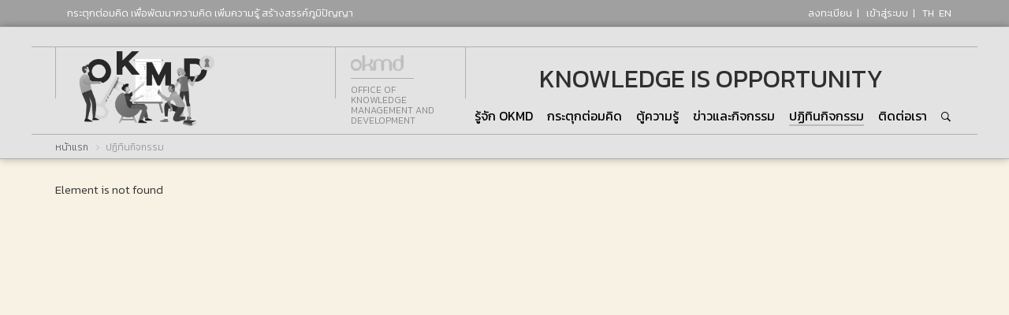

--- FILE ---
content_type: text/html; charset=UTF-8
request_url: https://www.okmd.or.th/activities/OKMD/3434/
body_size: 8418
content:
<!DOCTYPE html>
<html lang="th">
<head>
<meta name="viewport" content="width=device-width, initial-scale=1">

<meta http-equiv="X-UA-Compatible" content="IE=edge">


<meta http-equiv="Content-Type" content="text/html; charset=UTF-8" />
<meta name="keywords" content="ปฏิทินกิจกรรม" />
<meta name="description" content="ปฏิทินกิจกรรม" />
<link href="/bitrix/js/main/core/css/core.min.css?14758358822854" type="text/css"  rel="stylesheet" />
<link href="/bitrix/components/bitrix/system.show_message/templates/.default/style.min.css?147583587851" type="text/css"  rel="stylesheet" />
<link href="/bitrix/components/bitrix/system.pagenavigation/templates/visual/style.min.css?14758358783386" type="text/css"  rel="stylesheet" />
<link href="/bitrix/templates/main-website/components/bitrix/news.list/calendar-sidebar/style.css?14750561171026" type="text/css"  rel="stylesheet" />
<link href="/bitrix/templates/main-website/js/bootstrap/css/bootstrap.min.css?1466587741121260" type="text/css"  data-template-style="true"  rel="stylesheet" />
<link href="/bitrix/templates/main-website/fonts/webfont.css?14732150059190" type="text/css"  data-template-style="true"  rel="stylesheet" />
<link href="/bitrix/templates/main-website/js/font-awesome/css/font-awesome.min.css?146658774126705" type="text/css"  data-template-style="true"  rel="stylesheet" />
<link href="/bitrix/templates/main-website/css/animate.css?144326792270992" type="text/css"  data-template-style="true"  rel="stylesheet" />
<link href="/bitrix/templates/main-website/css/cookieconsent.min.css?16315943664958" type="text/css"  data-template-style="true"  rel="stylesheet" />
<link href="/bitrix/templates/main-website/components/bitrix/main.site.selector/select-sites/style.css?1468556741322" type="text/css"  data-template-style="true"  rel="stylesheet" />
<link href="/bitrix/templates/main-website/components/bitrix/menu/main-menu/style.css?1475122544803" type="text/css"  data-template-style="true"  rel="stylesheet" />
<link href="/bitrix/templates/main-website/components/bitrix/search.form/search/style.css?1475123941935" type="text/css"  data-template-style="true"  rel="stylesheet" />
<link href="/bitrix/components/bitrix/breadcrumb/templates/.default/style.min.css?1475835878448" type="text/css"  data-template-style="true"  rel="stylesheet" />
<link href="/bitrix/components/customized/forum.topic.reviews.form/templates/footer/style.css?1475917471699" type="text/css"  data-template-style="true"  rel="stylesheet" />
<link href="/bitrix/components/customized/subscribe.form/templates/subscribe/style.css?1472711973517" type="text/css"  data-template-style="true"  rel="stylesheet" />
<link href="/bitrix/templates/main-website/js/bootstrap/bootstrapvalidator/css/bootstrapValidator.min.css?1433835251694" type="text/css"  data-template-style="true"  rel="stylesheet" />
<link href="/bitrix/templates/main-website/js/owl2/assets/owl.carousel.min.css?14609913403020" type="text/css"  data-template-style="true"  rel="stylesheet" />
<link href="/bitrix/templates/main-website/js/owl2/assets/owl.theme.default.min.css?14702918141003" type="text/css"  data-template-style="true"  rel="stylesheet" />
<link href="/bitrix/templates/main-website/styles.css?1509361584103" type="text/css"  data-template-style="true"  rel="stylesheet" />
<link href="/bitrix/templates/main-website/template_styles.css?176162317789902" type="text/css"  data-template-style="true"  rel="stylesheet" />
<script type="text/javascript">if(!window.BX)window.BX={message:function(mess){if(typeof mess=='object') for(var i in mess) BX.message[i]=mess[i]; return true;}};</script>
<script type="text/javascript">(window.BX||top.BX).message({'JS_CORE_LOADING':'Loading...','JS_CORE_WINDOW_CLOSE':'Close','JS_CORE_WINDOW_EXPAND':'Expand','JS_CORE_WINDOW_NARROW':'Restore','JS_CORE_WINDOW_SAVE':'Save','JS_CORE_WINDOW_CANCEL':'Cancel','JS_CORE_H':'h','JS_CORE_M':'m','JS_CORE_S':'s','JS_CORE_NO_DATA':'- No data -','JSADM_AI_HIDE_EXTRA':'Hide extra items','JSADM_AI_ALL_NOTIF':'All notifications','JSADM_AUTH_REQ':'Authentication is required!','JS_CORE_WINDOW_AUTH':'Log In','JS_CORE_IMAGE_FULL':'Full size','JS_CORE_WINDOW_CONTINUE':'Continue'});</script>
<script type="text/javascript">(window.BX||top.BX).message({'LANGUAGE_ID':'th','FORMAT_DATE':'DD/MM/YYYY','FORMAT_DATETIME':'DD/MM/YYYY HH:MI:SS','COOKIE_PREFIX':'BITRIX_SM','SERVER_TZ_OFFSET':'25200','SITE_ID':'th','SITE_DIR':'/','USER_ID':'','SERVER_TIME':'1763038815','USER_TZ_OFFSET':'0','USER_TZ_AUTO':'Y','bitrix_sessid':'31f69b723c7dfac7ec6bb83d7f85b084'});</script>


<script type="text/javascript" src="/bitrix/js/main/core/core.min.js?147583588270997"></script>
<script type="text/javascript" src="/bitrix/js/main/core/core_db.min.js?14758358825048"></script>
<script type="text/javascript" src="/bitrix/js/main/core/core_ajax.min.js?147583588220978"></script>
<script type="text/javascript" src="/bitrix/js/main/json/json2.min.js?14758358813467"></script>
<script type="text/javascript" src="/bitrix/js/main/core/core_ls.min.js?14758358827365"></script>
<script type="text/javascript" src="/bitrix/js/main/core/core_fx.min.js?14758358829592"></script>
<script type="text/javascript" src="/bitrix/js/main/core/core_frame_cache.min.js?147583588210587"></script>


<script type="text/javascript" src="/bitrix/templates/main-website/js/jquery.min.js?146658774195957"></script>
<script type="text/javascript" src="/bitrix/templates/main-website/js/bootstrap/js/bootstrap.min.js?146658774136868"></script>
<script type="text/javascript" src="/bitrix/templates/main-website/js/bootstrap/bootstrapvalidator/js/bootstrapValidator.min.js?1433835251110933"></script>
<script type="text/javascript">var _ba = _ba || []; _ba.push(["aid", "a7ac2d4890759eb1c3f750a9ec2f2460"]); _ba.push(["host", "www.okmd.or.th"]); (function() {var ba = document.createElement("script"); ba.type = "text/javascript"; ba.async = true;ba.src = (document.location.protocol == "https:" ? "https://" : "http://") + "bitrix.info/ba.js";var s = document.getElementsByTagName("script")[0];s.parentNode.insertBefore(ba, s);})();</script>


<link rel="shortcut icon" type="image/x-icon" href="https://www.okmd.or.th/bitrix/templates/main-website/favicon.ico" />
<link rel="apple-touch-icon" href="https://www.okmd.or.th/bitrix/templates/main-website/images/icon-60.png">
<link rel="apple-touch-icon" sizes="76x76" href="https://www.okmd.or.th/bitrix/templates/main-website/images/icon-76.png">
<link rel="apple-touch-icon" sizes="120x120" href="https://www.okmd.or.th/bitrix/templates/main-website/images/icon-60@2x.png">
<link rel="apple-touch-icon" sizes="152x152" href="https://www.okmd.or.th/bitrix/templates/main-website/images/icon-76@2x.png">
<link rel="apple-touch-icon" sizes="180x180" href="https://www.okmd.or.th/bitrix/templates/main-website/images/icon-60@3x.png" />
<link rel="icon" sizes="36x36" href="https://www.okmd.or.th/bitrix/templates/main-website/images/launcher-icon-0-75x.png">
<link rel="icon" sizes="48x48" href="https://www.okmd.or.th/bitrix/templates/main-website/images/launcher-icon-1x.png">
<link rel="icon" sizes="72x72" href="https://www.okmd.or.th/bitrix/templates/main-website/images/launcher-icon-1-5x.png">
<link rel="icon" sizes="96x96" href="https://www.okmd.or.th/bitrix/templates/main-website/images/launcher-icon-2x.png">
<link rel="icon" sizes="144x144" href="https://www.okmd.or.th/bitrix/templates/main-website/images/launcher-icon-3x.png">
<link rel="icon" sizes="192x192" href="https://www.okmd.or.th/bitrix/templates/main-website/images/launcher-icon-4x.png">
<!-- Social -->
<meta name="author" content="OKMD | Office of Knowledge Management and Development (Public Organization)">
<link rel="canonical" href="https://www.okmd.or.th/activities/OKMD/3434/" />
<!--facebook-->
<meta property="og:title" content="" />
<meta property="og:description" content="" />
<meta property="og:url" content="" />
<meta property="og:site_name" content="okmd.or.th - กระตุกต่อมคิด เพื่อพัฒนาความคิด เพิ่มความรู้ สร้างสรรค์ภูมิปัญญา" />
<meta property="og:image" content="" />
<!--twitter-->
<meta name="twitter:title" content="" />
<meta name="twitter:description" content="" />
<meta name="twitter:image" content="" />
<!-- / Social -->
<title>ปฏิทินกิจกรรม</title>

<!--[if lt IE 9]>
<script src="https://oss.maxcdn.com/html5shiv/3.7.2/html5shiv.min.js"></script>
<script src="/bitrix/templates/main-website/js/respond.min.js"></script>
<script  src="//css3-mediaqueries-js.googlecode.com/svn/trunk/css3-mediaqueries.js"></script>
<![endif]-->

<!-- add cookie--> 
<script src="https://gppc-app.pdpc.or.th/cdn/pdpa-cookieconsent.js"></script>
<script src="https://gppc-app.pdpc.or.th/cdn/pdpa-cookieconsent-init.js?client=ca-pub-305578129820250220&adjust=true"></script>

<script>
  window.dispatchEvent(new CustomEvent("pdpa_cookies_change_language",{detail:th}))
</script>

</head>
<body  id= "NOV" >

<!-- Google Analytics -->

<script>
  (function(i,s,o,g,r,a,m){i['GoogleAnalyticsObject']=r;i[r]=i[r]||function(){
  (i[r].q=i[r].q||[]).push(arguments)},i[r].l=1*new Date();a=s.createElement(o),
  m=s.getElementsByTagName(o)[0];a.async=1;a.src=g;m.parentNode.insertBefore(a,m)
  })(window,document,'script','https://www.google-analytics.com/analytics.js','ga');

  ga('create', 'UA-32437332-1', 'auto');
  ga('send', 'pageview');
</script>
<!-- End Google Analytics -->

<!-- Google tag (gtag.js) -->
<script async src="https://www.googletagmanager.com/gtag/js?id=G-8EEKCFJLSK"></script>
<script>
  window.dataLayer = window.dataLayer || [];
  function gtag(){dataLayer.push(arguments);}
  gtag('js', new Date());

  gtag('config', 'G-8EEKCFJLSK');
</script>


<!-- facebook script -->
<script>
  window.fbAsyncInit = function() {
    FB.init({
      appId      : '1039183606201256',
      xfbml      : true,
      version    : 'v2.7'
    });
  };

  (function(d, s, id){
     var js, fjs = d.getElementsByTagName(s)[0];
     if (d.getElementById(id)) {return;}
     js = d.createElement(s); js.id = id;
     js.src = "//connect.facebook.net/en_US/sdk.js";
     fjs.parentNode.insertBefore(js, fjs);
   }(document, 'script', 'facebook-jssdk'));
</script><!-- facebook script -->
<div id="wrapper">
    <div id="panel"></div>
    <div class="visible-print"><img  height="60"  src="/images/template/logo_okmd.png" alt="OKMD กระตุกต่อมคิด สำนักงานบริหารและพัฒนาองค์ความรู้ - Opportunity for All" /></div>
    <div class="header-top hidden-print">
        <div class="container">
            <div class="header-left">กระตุกต่อมคิด เพื่อพัฒนาความคิด เพิ่มความรู้ สร้างสรรค์ภูมิปัญญา</div>
            <div class="header-right">
                        	 <a class="inverse" href="/login/?backurl=/activities/OKMD/3434/&register=yes">ลงทะเบียน</a> &nbsp;| &nbsp; <a class="inverse" href="/login/?backurl=/activities/OKMD/3434/">เข้าสู่ระบบ</a>
			 
               &nbsp;| &nbsp;
                <div class="select-site">
			<span title="Thai">th</span>&nbsp;
				<a href="http://okmd.or.th/en/activities" title=" English">en</a>&nbsp;
	</div>
            </div>
        </div>
    </div>

    <header id="header" class="page-header">
    	<div id="filter-nav" data-spy="affix" data-offset-top="125" data-offset-bottom="0">
		<nav class="navbar navbar-default">
			<div class="container header-container">  <div class="brand-text-header">KNOWLEDGE IS OPPORTUNITY</div>
				<div class="navbar-header">
                <span class="line-header"></span>
                <span class="line-header line2"></span>
                <span class="line-header line3"></span>
                <div class="mini-okmd">
                <img src="/images/template/okmd-logo-mini.png" height="30" alt="OKMD กระตุกต่อมคิด สำนักงานบริหารและพัฒนาองค์ความรู้ - Opportunity for All" class="grayscale" />
                                <span>Office of Knowledge<br>Management and<br>Development</span>
                </div>
				<!-- Mobile Toggle Menu Button -->
				<a class="js-main-nav-toggle main-nav-toggle" data-toggle="collapse" data-target="#main-navbar" aria-expanded="false" title="OKMD MENU"><i></i></a>
				<a class="navbar-brand" href="/" title="OKMD"><img src="/images/template/okmd-logo-thai-boxing.png" width="280" height="100" alt="OKMD กระตุกต่อมคิด สำนักงานบริหารและพัฒนาองค์ความรู้ - Opportunity for All"/></a>
				</div>

				<div id="main-navbar" class="navbar-collapse collapse">
                        
<ul class="nav navbar-nav navbar-right">
							<li><li class="dropdown "><a href="/about/" data-hover="dropdown" data-toggle="dropdown" class="disabled dropdown-toggle"><span>รู้จัก OKMD <span class="border"></span></span> <i class="ion-chevron-down"></i></a>
				<ul class="dropdown-menu">
															<li><a href="/about/index.php"><span>รู้จัก OKMD <span class="border"></span></span></a></li>
																		<li><a href="/about/policy/"><span>นโยบายและแผนการดำเนินงาน <span class="border"></span></span></a></li>
																		<li><a href="/about/structure/"><span>โครงสร้าง OKMD <span class="border"></span></span></a></li>
																		<li><a href="/about/board/"><span>คณะกรรมการและผู้บริหาร <span class="border"></span></span></a></li>
																		<li><a href="/about/affirmative/"><span>คำรับรองการปฏิบัติงาน <span class="border"></span></span></a></li>
																		<li><a href="/about/oversight/"><span>การกำกับดูแลกิจการ <span class="border"></span></span></a></li>
																		<li><a href="/about/report/"><span>รายงาน <span class="border"></span></span></a></li>
																		<li><a href="/about/regulations/"><span>กฎ ระเบียบ ข้อบังคับ <span class="border"></span></span></a></li>
																		<li><a href="/about/information-center/"><span>ศูนย์ข้อมูลข่าวสารอิเล็กทรอนิกส์ของ สบร. <span class="border"></span></span></a></li>
																		<li><a href="/about/service-manuals/"><span>คู่มือ/แนวทางการปฏิบัติงาน <span class="border"></span></span></a></li>
																		<li><a href="/about/career/"><span>สมัครงาน <span class="border"></span></span></a></li>
																		<li><a href="/about/procurement/"><span>ประกาศจัดซื้อจัดจ้าง <span class="border"></span></span></a></li>
										</ul></li>											<li ><a href="/okmd-kratooktomkit/" class="root-item"><span>กระตุกต่อมคิด <span class="border"></span></span></a></li>
														<li><li class="dropdown "><a href="/knowledge/" data-hover="dropdown" data-toggle="dropdown" class="disabled dropdown-toggle"><span>ตู้ความรู้ <span class="border"></span></span> <i class="ion-chevron-down"></i></a>
				<ul class="dropdown-menu">
															<li><a href="/knowledge-festival/"><span>OKMD Knowledge Festival <span class="border"></span></span></a></li>
																		<li><a href="/fast-forward-talk/"><span>OKMD The Knowledge Talk <span class="border"></span></span></a></li>
																		<li><a href="/bbl/"><span>Brain-based Learning <span class="border"></span></span></a></li>
																		<li><a href="/smart-farmer/"><span>ศูนย์ความรู้กินได้ <span class="border"></span></span></a></li>
																		<li><a href="/okmd-opportunity/"><span>ส่องโอกาสสร้างอาชีพ <span class="border"></span></span></a></li>
																		<li><a href="/knowledge/modern-thai-silk/"><span>Modern Thai Silk <span class="border"></span></span></a></li>
																		<li><a href="/knowledge/creative-goods-services-stats/"><span>สถิติสร้างสรรค์ <span class="border"></span></span></a></li>
																		<li><a href="/knowledge/okmd-tv/"><span>OKMD TV <span class="border"></span></span></a></li>
																		<li><a href="/knowledge/okmd-magazine/"><span>นิตยสาร OKMD กระตุกต่อมคิด <span class="border"></span></span></a></li>
																		<li><a href="/knowledge/okmd-booklet/"><span>OKMD แนะนำหนังสือดี <span class="border"></span></span></a></li>
										</ul></li>							<li><li class="dropdown "><a href="/news/" data-hover="dropdown" data-toggle="dropdown" class="disabled dropdown-toggle"><span>ข่าวและกิจกรรม <span class="border"></span></span> <i class="ion-chevron-down"></i></a>
				<ul class="dropdown-menu">
															<li><a href="/news/public-relations/"><span>ข่าวประชาสัมพันธ์ <span class="border"></span></span></a></li>
																		<li><a href="/news/organization/"><span>ข่าวองค์กร <span class="border"></span></span></a></li>
																		<li><a href="/about/career/"><span>สมัครงาน <span class="border"></span></span></a></li>
																		<li><a href="/about/procurement/"><span>ประกาศจัดซื้อจัดจ้าง <span class="border"></span></span></a></li>
										</ul></li>											<li  class="active"><a href="/activities/" class="root-item-selected"><span>ปฏิทินกิจกรรม <span class="border"></span></span></a></li>
																		<li ><a href="/contact/" class="root-item"><span>ติดต่อเรา <span class="border"></span></span></a></li>
							<li class="hidden-md-down" ><a class="ShowSearch" href="/search/" title="Search"><span><i class="ion-ios-search-strong"></i> <span class="border"></span></span></a></li>
</ul>

<!--search-page-->
<div id="search-page">
    <div class="search-content">
        <div class="search-form">
<form action="/search/">
         <label for="q" class="hidden">search:</label>
    <input type="text" name="q" id="q" size="15" maxlength="50" placeholder="_Start Typing" class="form-search"/>
        <input class="sumbit-search" name="s" type="submit" value="ค้นหา" />
</form>
</div>

<script>
jQuery(function($) {
	//$("#q").focus();
	$("#q").select();
}); 
</script>

    </div>
</div>
<!--search-page-->                </div>
			</div>
		</nav>
        </div>
	</header>
	<!-- END .header -->

    <div id="content-section">
        	<div class="container breadcrumb-section hidden-print hidden-sm-down">
    <link href="/bitrix/css/main/font-awesome.css?147583587928777" type="text/css" rel="stylesheet" />
<div class="bx-breadcrumb">
			<div class="bx-breadcrumb-item" id="bx_breadcrumb_0" itemscope="" itemtype="http://data-vocabulary.org/Breadcrumb">
				
				<a href="/" title="หน้าแรก" itemprop="url">
					<span itemprop="title">หน้าแรก</span>
				</a>
			</div>
			<div class="bx-breadcrumb-item">
				<i class="fa fa-angle-right"></i>
				<span>ปฏิทินกิจกรรม</span>
			</div><div style="clear:both"></div></div>    </div>

    <div class="main-content">
    <div id="page-inside">
                <section class="inside-content">
<div class="container">
<!--<h1>ปฏิทินกิจกรรม</h1>-->

    <div class="row">
        <div class="col-md-9" role="main">
    
<p><font class="errortext">Element is not found</font></p>            </div>
        <div class="col-md-3  hidden-print">
        
<div class="item-calendar-sidebar">
</div>

        </div>
    </div>
</div>

<script type="text/javascript">
// to top right away
if ( window.location.hash ) scroll(0,0);
// void some browsers issue
setTimeout( function() { scroll(0,0); }, 1);
$(function() {
    // your current click function
    $('.scroll').on('click', function(e) {
        e.preventDefault();
        $('html, body').animate({
            scrollTop: $($(this).attr('href')).offset().top-150
        }, 2000);
    });
    // *only* if we have anchor on the url
    if(window.location.hash) {
        // smooth scroll to the anchor id
        $('html, body').animate({
            scrollTop: $(window.location.hash).offset().top-150
        }, 2000);
    }
});
</script>
	   	 	</section>
		      </div><!-- /page-inside-->
      </div><!-- /main-content-->
	    </div>

    <footer class="bs-docs-footer">
    	<div class="footer">
	
               
            			<div class="talk-to-us-content">
                <div class="container">
                  <div class="form-talk-to-us hidden-sm-down">
                    <div id="talk2usForm" class="form-horizontal form-inline">
  <form action="https://www.okmd.or.th/talk-to-okmd/msg.php" method="post" autocomplete="off">
    <div class="form-group">
      <label for="msg" ><label>พูดคุยกับเรา</label></label>
      <input type="text" class="form-control" placeholder="ใส่ข้อความได้ไม่เกิน 120 ตัวอักษร" name="msg" required title="msg">
      
      <label for="talk_to_id" class="hidden">talk_to_id</label>
      <input type="hidden" name="talk_to_id" value="7f5eab4130733acab0d3aabb072a75a0" />
      
      <label for="backurl" class="hidden">backurl</label>
      <input type="hidden" name="backurl" value="/talk-to-okmd/" />
      
      <input class="btn btn-danger" type="submit" name="web_form_submit" value="ส่งข้อความ" />
    </div>
  </form>
</div>                  </div>

                <div class="hidden-md-up talk-to-us-m text-center">
                    <a class="inverse" href="/talk-to-okmd/">
                                                   พูดคุยกับเรา
                                               <img src="/images/icons/talk-to-us-icons.png" width="38" height="30" alt="talk-to-us-icons"/></a>
                </div>

                  <div class="view-talk-to-us-all hidden-sm-down"><a class="inverse underline" href="/talk-to-okmd/">ดูข้อความแสดงความคิดเห็นและที่ทักทายเราทั้งหมด!</a></div>
                </div>
              </div>
            
        	<div class="section-footer2 hidden-print">
                <div class="footer-content">
                    <div class="container">
                    
                        <div class="row footer-menu">
                        	<div class="col-md-8 col-lg-7">

                                <div class="row footer-menu-item">
                                    <div class="col-sm-5">
                                        <h3 class="title">เกี่ยวกับ OKMD</h3>
                                        <ul class="nav-menu-list">
                                            <li><a href="/about/">รู้จัก OKMD</a></li>
                                            <li><a href="/news/organization/">ข่าวองค์กร</a></li>
                                            <li><a href="/about/report/report-week/">รายงานผลการดำเนินการรายสัปดาห์</a></li>
                                            <li><a href="/about/information-center/">ศูนย์ข้อมูลข่าวสารอิเล็กทรอนิกส์ของ สบร.</a></li>
                                            <li><a href="/about/procurement/">ประกาศจัดซื้อจัดจ้าง</a></li>
                                            <li><a href="/about/career/">สมัครงาน</a></li>
                                            <li><a href="/upload/pdf/2567/PDF/OKMD-Personal-Data-Protection-Policy_67-1.pdf">นโยบายคุ้มครองข้อมูลส่วนบุคคล</a></li>
                                        </ul>
                                    </div>
                                    <div class="col-sm-4">
                                        <h3 class="title"><a href="/okmd-kratooktomkit/">กระตุกต่อมคิด</a></h3>
                                        <ul class="nav-menu-list">
                                        <li><a href="/knowledge-festival/">OKMD Knowledge Festival</a></li>
                                        <li><a href="/fast-forward-talk/">OKMD Forum</a></li>
                                        <li><a href="/bbl/">Brain-Based Learning</a></li>
                                        <li><a href="/knowledge/modern-thai-silk/">Modern Thai Silk</a></li>
                                        <li><a href="/knowledge-box-set/">ศูนย์ความรู้กินได้</a></li>
                                        <li><a href="/okmd-opportunity/">ส่อง.โอกาส.สร้าง.อาชีพ</a></li>
                                        <li><a href="/knowledge/okmd-magazine/">นิตยสาร OKMD กระตุกต่อมคิด</a></li>
                                        </ul>

                                    </div>
                                    <div class="col-sm-3">
                                        <h3 class="title">อื่นๆ</h3>
                                        <ul class="nav-menu-list">
                                        	<li><a href="/infographic/">Infographic</a></li>
                                            <li><a href="/knowledge/okmd-tv/">OKMD TV</a></li>
                                            <li><a href="/knowledge/okmd-booklet/">OKMD แนะนำหนังสือดี</a></li>

                                                                                       <li><a href="/help-center/">ศูนย์ช่วยเหลือ</a></li>
                                            <li><a href="/downloads/">ศูนย์ดาวน์โหลด</a></li>
                                            <li><a href="/complaint/">เรื่องร้องเรียน</a></li>
                                            <li><a href="/contact/">ติดต่อเรา</a></li>
                                        </ul>
                                    </div>
                                </div>
                            </div>
                            <div class="col-md-4 col-lg-5 footer-right">
                            	<h3 class="title">สมัครรับข่าวสาร</h3>
                                <div class="subscribe-form" id="subscribe-form">
    <form id="subscribe-form-post" action="/subscribe/" method="post">
    	<label for="EMAIL" class="hidden">subscribe</label>
        <input class="subscribe-input" type="email" name="EMAIL" required value="" title="Enter your e-mail" placeholder="Enter your e-mail" />
        <button class="subscribe-submit" type="submit" name="OK" ><span class="ion-ios-arrow-thin-right"></span></button>
    </form>
    <span id="res-form" style="display:none">Loading...</span>
</div>

<script type="text/javascript">
	$('#subscribe-form form').bootstrapValidator({
	fields: {
		"EMAIL": {
			validators: {
				notEmpty: {
					 message: 'กรุณากรอกอีเมลให้ถูกต้อง'
				}
			}
		}
	},
		 onSuccess:function (event) {
			 event.preventDefault();
			$("#subscribe-form-post").hide();
			$("#res-form").show();
			var url = $( this ).attr("action");
			// console.log(url);
			var obj = $( this ).serializeArray();
			// console.log(obj);
			$.ajax({
				method: "POST",
				url: url,
				data: obj,
			}).done(function( res ) {
				// console.log(res);
			if(res.status !== "error"){
			  $("#res-form").text('Thanks for signing up to our Newsletter!');
			}
			});
		 }
		 
	});
</script>

                                <p>สำนักงานบริหารและพัฒนาองค์ความรู้ <br class="hide">(องค์การมหาชน)<br>
                                <span class="tel">โทรศัพท์ : <a href="tel:021056500">0 2105 6500</a> <br class="hide">อีเมล : <a href="/cdn-cgi/l/email-protection#01686f676e416e6a6c652f6e732f7569"><span class="__cf_email__" data-cfemail="cfa6a1a9a08fa0a4a2abe1a0bde1bba7">[email&#160;protected]</span> </a></span>
                                </p>

                                <div class="social-media-link">
                                	<a href="https://www.facebook.com/OKMDInspire" target="_blank" title="facebook"><span class="fa fa-facebook facebook"></span></a>
                                										<a href="https://line.me/R/ti/p/@OKMD" target="_blank" style="position:relative; top:-4px;"><img alt="เพิ่มเพื่อน" src="https://scdn.line-apps.com/n/line_add_friends/btn/en.png" width="100" border="0"></a>
                                </div>
                            </div>
                        </div>
                                       </div>
                </div>

                <div class="footer-content2">
                	<div class="container">
                        <div class="row">
                            <div class="col-sm-7 footer-link-banner">
                                <a href="https://www.opm.go.th" target="_blank"><img src="/images/template/lo.png"   height="65" alt="lo"/></a>
                                <a href="https://www.okmd.or.th"><img src="/images/template/okmd.png"  height="65" alt="OKMD"/></a>
                                <a href="https://www.tkpark.or.th" target="_blank"><img src="/images/template/tk.png" width="60" height="65" alt="TK park"/></a>
                                                                <a href="https://www.museumsiam.org" target="_blank"><img src="/images/template/mu2.png" width="90" height="65" alt="Museum siam"/> </a>
                            </div>
                        </div>
                 	</div>
                </div>
            </div>

            <div class="section-footer3">
                <div class="footer-content">
                    <div class="container">
                        <div class="footer-left hidden-print">
							                                      <a class="inverse" href="/about/procurement/">จัดซื้อจัดจ้าง</a> &nbsp;&nbsp;| &nbsp;&nbsp;
                                    <a class="inverse" href="https://www.opm.go.th" target="_blank">สำนักนายกรัฐมนตรี</a> &nbsp;&nbsp;| &nbsp;&nbsp;
                                    <a class="inverse" href="/sitemap/">แผนผังเว็บ</a> &nbsp;&nbsp;| &nbsp;&nbsp;
                                    <a class="inverse" href="/cookiepolicy/">นโยบายการใช้คุกกี้</a>
                                                       </div>
                        <div class="footer-right">
								                                <span class="copyright">ลิขสิทธิ์ © 2547 - 2560 OKMD สำนักงานบริหารและพัฒนาองค์ความรู้ (องค์การมหาชน) สงวนลิขสิทธิ์</span>
                                                        </div>
                    </div>
                </div>
            </div>

             <div id="back-top" class="hidden-print">
                <div class="back-to-top"><a href="#top" title="top"><span><i class="fa fa-chevron-up"></i></span></a></div>
             </div>

        </div>
    </footer>

</div>
	<script data-cfasync="false" src="/cdn-cgi/scripts/5c5dd728/cloudflare-static/email-decode.min.js"></script><script src="/bitrix/templates/main-website/js/modernizr-2.6.2.min.js"></script>
    <script src="/bitrix/templates/main-website/js/jquery.easing.1.3.js"></script>
    <script src="/bitrix/templates/main-website/js/jquery.waypoints.min.js"></script>
    <script src="/bitrix/templates/main-website/js/owl2/owl.carousel.min.js"></script>
    <script src="/bitrix/templates/main-website/js/fancyBox/jquery.fancybox.js?v=2.1.5"></script>
	<link href="/bitrix/templates/main-website/js/fancyBox/jquery.fancybox.css?v=2.1.5"  rel="stylesheet" type="text/css" media="screen" />
    <script src="/bitrix/templates/main-website/js/fill.box.js"></script>
    <script src="/bitrix/templates/main-website/js/main.js"></script>
 


	    


<script defer src="https://static.cloudflareinsights.com/beacon.min.js/vcd15cbe7772f49c399c6a5babf22c1241717689176015" integrity="sha512-ZpsOmlRQV6y907TI0dKBHq9Md29nnaEIPlkf84rnaERnq6zvWvPUqr2ft8M1aS28oN72PdrCzSjY4U6VaAw1EQ==" data-cf-beacon='{"version":"2024.11.0","token":"3f342107671e45dba81f758f0be52d9a","r":1,"server_timing":{"name":{"cfCacheStatus":true,"cfEdge":true,"cfExtPri":true,"cfL4":true,"cfOrigin":true,"cfSpeedBrain":true},"location_startswith":null}}' crossorigin="anonymous"></script>
</body>
</html>


--- FILE ---
content_type: text/html; charset=UTF-8
request_url: https://www.okmd.or.th/bitrix/templates/main-website/css/font-awesome.min.css
body_size: 7052
content:
<!DOCTYPE html>
<html lang="th">
<head>
<meta name="viewport" content="width=device-width, initial-scale=1">

<meta http-equiv="X-UA-Compatible" content="IE=edge">


<meta http-equiv="Content-Type" content="text/html; charset=UTF-8" />
<meta name="keywords" content="สำนักงานบริหารและพัฒนาองค์ความรู้ (องค์การมหาชน), OKMD กระตุกต่อมคิด" />
<meta name="description" content="สำนักงานบริหารและพัฒนาองค์ความรู้ (องค์การมหาชน) OKMD | Office of Knowledge Management and Development Thailand" />
<link href="/bitrix/templates/main-website/js/bootstrap/css/bootstrap.min.css?1466587741121260" type="text/css"  data-template-style="true"  rel="stylesheet" />
<link href="/bitrix/templates/main-website/fonts/webfont.css?14732150059190" type="text/css"  data-template-style="true"  rel="stylesheet" />
<link href="/bitrix/templates/main-website/js/font-awesome/css/font-awesome.min.css?146658774126705" type="text/css"  data-template-style="true"  rel="stylesheet" />
<link href="/bitrix/templates/main-website/css/animate.css?144326792270992" type="text/css"  data-template-style="true"  rel="stylesheet" />
<link href="/bitrix/templates/main-website/css/cookieconsent.min.css?16315943664958" type="text/css"  data-template-style="true"  rel="stylesheet" />
<link href="/bitrix/templates/main-website/components/bitrix/main.site.selector/select-sites/style.css?1468556741322" type="text/css"  data-template-style="true"  rel="stylesheet" />
<link href="/bitrix/templates/main-website/components/bitrix/menu/main-menu/style.css?1475122544803" type="text/css"  data-template-style="true"  rel="stylesheet" />
<link href="/bitrix/templates/main-website/components/bitrix/search.form/search/style.css?1475123941935" type="text/css"  data-template-style="true"  rel="stylesheet" />
<link href="/bitrix/components/bitrix/breadcrumb/templates/.default/style.min.css?1475835878448" type="text/css"  data-template-style="true"  rel="stylesheet" />
<link href="/bitrix/components/customized/forum.topic.reviews.form/templates/footer/style.css?1475917471699" type="text/css"  data-template-style="true"  rel="stylesheet" />
<link href="/bitrix/components/customized/subscribe.form/templates/subscribe/style.css?1472711973517" type="text/css"  data-template-style="true"  rel="stylesheet" />
<link href="/bitrix/templates/main-website/js/bootstrap/bootstrapvalidator/css/bootstrapValidator.min.css?1433835251694" type="text/css"  data-template-style="true"  rel="stylesheet" />
<link href="/bitrix/templates/main-website/js/owl2/assets/owl.carousel.min.css?14609913403020" type="text/css"  data-template-style="true"  rel="stylesheet" />
<link href="/bitrix/templates/main-website/js/owl2/assets/owl.theme.default.min.css?14702918141003" type="text/css"  data-template-style="true"  rel="stylesheet" />
<link href="/bitrix/templates/main-website/styles.css?1509361584103" type="text/css"  data-template-style="true"  rel="stylesheet" />
<link href="/bitrix/templates/main-website/template_styles.css?176162317789902" type="text/css"  data-template-style="true"  rel="stylesheet" />
<script type="text/javascript" src="/bitrix/templates/main-website/js/jquery.min.js?146658774195957"></script>
<script type="text/javascript" src="/bitrix/templates/main-website/js/bootstrap/js/bootstrap.min.js?146658774136868"></script>
<script type="text/javascript" src="/bitrix/templates/main-website/js/bootstrap/bootstrapvalidator/js/bootstrapValidator.min.js?1433835251110933"></script>
<script type="text/javascript">var _ba = _ba || []; _ba.push(["aid", "a7ac2d4890759eb1c3f750a9ec2f2460"]); _ba.push(["host", "www.okmd.or.th"]); (function() {var ba = document.createElement("script"); ba.type = "text/javascript"; ba.async = true;ba.src = (document.location.protocol == "https:" ? "https://" : "http://") + "bitrix.info/ba.js";var s = document.getElementsByTagName("script")[0];s.parentNode.insertBefore(ba, s);})();</script>


<link rel="shortcut icon" type="image/x-icon" href="https://www.okmd.or.th/bitrix/templates/main-website/favicon.ico" />
<link rel="apple-touch-icon" href="https://www.okmd.or.th/bitrix/templates/main-website/images/icon-60.png">
<link rel="apple-touch-icon" sizes="76x76" href="https://www.okmd.or.th/bitrix/templates/main-website/images/icon-76.png">
<link rel="apple-touch-icon" sizes="120x120" href="https://www.okmd.or.th/bitrix/templates/main-website/images/icon-60@2x.png">
<link rel="apple-touch-icon" sizes="152x152" href="https://www.okmd.or.th/bitrix/templates/main-website/images/icon-76@2x.png">
<link rel="apple-touch-icon" sizes="180x180" href="https://www.okmd.or.th/bitrix/templates/main-website/images/icon-60@3x.png" />
<link rel="icon" sizes="36x36" href="https://www.okmd.or.th/bitrix/templates/main-website/images/launcher-icon-0-75x.png">
<link rel="icon" sizes="48x48" href="https://www.okmd.or.th/bitrix/templates/main-website/images/launcher-icon-1x.png">
<link rel="icon" sizes="72x72" href="https://www.okmd.or.th/bitrix/templates/main-website/images/launcher-icon-1-5x.png">
<link rel="icon" sizes="96x96" href="https://www.okmd.or.th/bitrix/templates/main-website/images/launcher-icon-2x.png">
<link rel="icon" sizes="144x144" href="https://www.okmd.or.th/bitrix/templates/main-website/images/launcher-icon-3x.png">
<link rel="icon" sizes="192x192" href="https://www.okmd.or.th/bitrix/templates/main-website/images/launcher-icon-4x.png">
<!-- Social -->
<meta name="author" content="OKMD | Office of Knowledge Management and Development (Public Organization)">
<link rel="canonical" href="https://www.okmd.or.th/bitrix/templates/main-website/css/" />
<!--facebook-->
<meta property="og:title" content="" />
<meta property="og:description" content="" />
<meta property="og:url" content="" />
<meta property="og:site_name" content="okmd.or.th - กระตุกต่อมคิด เพื่อพัฒนาความคิด เพิ่มความรู้ สร้างสรรค์ภูมิปัญญา" />
<meta property="og:image" content="" />
<!--twitter-->
<meta name="twitter:title" content="" />
<meta name="twitter:description" content="" />
<meta name="twitter:image" content="" />
<!-- / Social -->
<title>404 Not Found | OKMD - Office of Knowledge Management and Development</title>

<!--[if lt IE 9]>
<script src="https://oss.maxcdn.com/html5shiv/3.7.2/html5shiv.min.js"></script>
<script src="/bitrix/templates/main-website/js/respond.min.js"></script>
<script  src="//css3-mediaqueries-js.googlecode.com/svn/trunk/css3-mediaqueries.js"></script>
<![endif]-->

<!-- add cookie--> 
<script src="https://gppc-app.pdpc.or.th/cdn/pdpa-cookieconsent.js"></script>
<script src="https://gppc-app.pdpc.or.th/cdn/pdpa-cookieconsent-init.js?client=ca-pub-305578129820250220&adjust=true"></script>

<script>
  window.dispatchEvent(new CustomEvent("pdpa_cookies_change_language",{detail:th}))
</script>

</head>
<body  id= "NOV" >

<!-- Google Analytics -->

<script>
  (function(i,s,o,g,r,a,m){i['GoogleAnalyticsObject']=r;i[r]=i[r]||function(){
  (i[r].q=i[r].q||[]).push(arguments)},i[r].l=1*new Date();a=s.createElement(o),
  m=s.getElementsByTagName(o)[0];a.async=1;a.src=g;m.parentNode.insertBefore(a,m)
  })(window,document,'script','https://www.google-analytics.com/analytics.js','ga');

  ga('create', 'UA-32437332-1', 'auto');
  ga('send', 'pageview');
</script>
<!-- End Google Analytics -->

<!-- Google tag (gtag.js) -->
<script async src="https://www.googletagmanager.com/gtag/js?id=G-8EEKCFJLSK"></script>
<script>
  window.dataLayer = window.dataLayer || [];
  function gtag(){dataLayer.push(arguments);}
  gtag('js', new Date());

  gtag('config', 'G-8EEKCFJLSK');
</script>


<!-- facebook script -->
<script>
  window.fbAsyncInit = function() {
    FB.init({
      appId      : '1039183606201256',
      xfbml      : true,
      version    : 'v2.7'
    });
  };

  (function(d, s, id){
     var js, fjs = d.getElementsByTagName(s)[0];
     if (d.getElementById(id)) {return;}
     js = d.createElement(s); js.id = id;
     js.src = "//connect.facebook.net/en_US/sdk.js";
     fjs.parentNode.insertBefore(js, fjs);
   }(document, 'script', 'facebook-jssdk'));
</script><!-- facebook script -->
<div id="wrapper">
    <div id="panel"></div>
    <div class="visible-print"><img  height="60"  src="/images/template/logo_okmd.png" alt="OKMD กระตุกต่อมคิด สำนักงานบริหารและพัฒนาองค์ความรู้ - Opportunity for All" /></div>
    <div class="header-top hidden-print">
        <div class="container">
            <div class="header-left">กระตุกต่อมคิด เพื่อพัฒนาความคิด เพิ่มความรู้ สร้างสรรค์ภูมิปัญญา</div>
            <div class="header-right">
                        	 <a class="inverse" href="/login/?backurl=/bitrix/templates/main-website/css/font-awesome.min.css&register=yes">ลงทะเบียน</a> &nbsp;| &nbsp; <a class="inverse" href="/login/?backurl=/bitrix/templates/main-website/css/font-awesome.min.css">เข้าสู่ระบบ</a>
			 
               &nbsp;| &nbsp;
                <div class="select-site">
			<span title="Thai">th</span>&nbsp;
				<a href="http://okmd.or.th/en/bitrix" title=" English">en</a>&nbsp;
	</div>
            </div>
        </div>
    </div>

    <header id="header" class="page-header">
    	<div id="filter-nav" data-spy="affix" data-offset-top="125" data-offset-bottom="0">
		<nav class="navbar navbar-default">
			<div class="container header-container">  <div class="brand-text-header">KNOWLEDGE IS OPPORTUNITY</div>
				<div class="navbar-header">
                <span class="line-header"></span>
                <span class="line-header line2"></span>
                <span class="line-header line3"></span>
                <div class="mini-okmd">
                <img src="/images/template/okmd-logo-mini.png" height="30" alt="OKMD กระตุกต่อมคิด สำนักงานบริหารและพัฒนาองค์ความรู้ - Opportunity for All" class="grayscale" />
                                <span>Office of Knowledge<br>Management and<br>Development</span>
                </div>
				<!-- Mobile Toggle Menu Button -->
				<a class="js-main-nav-toggle main-nav-toggle" data-toggle="collapse" data-target="#main-navbar" aria-expanded="false" title="OKMD MENU"><i></i></a>
				<a class="navbar-brand" href="/" title="OKMD"><img src="/images/template/okmd-logo-thai-boxing.png" width="280" height="100" alt="OKMD กระตุกต่อมคิด สำนักงานบริหารและพัฒนาองค์ความรู้ - Opportunity for All"/></a>
				</div>

				<div id="main-navbar" class="navbar-collapse collapse">
                        
<ul class="nav navbar-nav navbar-right">
							<li><li class="dropdown "><a href="/about/" data-hover="dropdown" data-toggle="dropdown" class="disabled dropdown-toggle"><span>รู้จัก OKMD <span class="border"></span></span> <i class="ion-chevron-down"></i></a>
				<ul class="dropdown-menu">
															<li><a href="/about/index.php"><span>รู้จัก OKMD <span class="border"></span></span></a></li>
																		<li><a href="/about/policy/"><span>นโยบายและแผนการดำเนินงาน <span class="border"></span></span></a></li>
																		<li><a href="/about/structure/"><span>โครงสร้าง OKMD <span class="border"></span></span></a></li>
																		<li><a href="/about/board/"><span>คณะกรรมการและผู้บริหาร <span class="border"></span></span></a></li>
																		<li><a href="/about/affirmative/"><span>คำรับรองการปฏิบัติงาน <span class="border"></span></span></a></li>
																		<li><a href="/about/oversight/"><span>การกำกับดูแลกิจการ <span class="border"></span></span></a></li>
																		<li><a href="/about/report/"><span>รายงาน <span class="border"></span></span></a></li>
																		<li><a href="/about/regulations/"><span>กฎ ระเบียบ ข้อบังคับ <span class="border"></span></span></a></li>
																		<li><a href="/about/information-center/"><span>ศูนย์ข้อมูลข่าวสารอิเล็กทรอนิกส์ของ สบร. <span class="border"></span></span></a></li>
																		<li><a href="/about/service-manuals/"><span>คู่มือ/แนวทางการปฏิบัติงาน <span class="border"></span></span></a></li>
																		<li><a href="/about/career/"><span>สมัครงาน <span class="border"></span></span></a></li>
																		<li><a href="/about/procurement/"><span>ประกาศจัดซื้อจัดจ้าง <span class="border"></span></span></a></li>
										</ul></li>											<li ><a href="/okmd-kratooktomkit/" class="root-item"><span>กระตุกต่อมคิด <span class="border"></span></span></a></li>
														<li><li class="dropdown "><a href="/knowledge/" data-hover="dropdown" data-toggle="dropdown" class="disabled dropdown-toggle"><span>ตู้ความรู้ <span class="border"></span></span> <i class="ion-chevron-down"></i></a>
				<ul class="dropdown-menu">
															<li><a href="/knowledge-festival/"><span>OKMD Knowledge Festival <span class="border"></span></span></a></li>
																		<li><a href="/fast-forward-talk/"><span>OKMD The Knowledge Talk <span class="border"></span></span></a></li>
																		<li><a href="/bbl/"><span>Brain-based Learning <span class="border"></span></span></a></li>
																		<li><a href="/smart-farmer/"><span>ศูนย์ความรู้กินได้ <span class="border"></span></span></a></li>
																		<li><a href="/okmd-opportunity/"><span>ส่องโอกาสสร้างอาชีพ <span class="border"></span></span></a></li>
																		<li><a href="/knowledge/modern-thai-silk/"><span>Modern Thai Silk <span class="border"></span></span></a></li>
																		<li><a href="/knowledge/creative-goods-services-stats/"><span>สถิติสร้างสรรค์ <span class="border"></span></span></a></li>
																		<li><a href="/knowledge/okmd-tv/"><span>OKMD TV <span class="border"></span></span></a></li>
																		<li><a href="/knowledge/okmd-magazine/"><span>นิตยสาร OKMD กระตุกต่อมคิด <span class="border"></span></span></a></li>
																		<li><a href="/knowledge/okmd-booklet/"><span>OKMD แนะนำหนังสือดี <span class="border"></span></span></a></li>
										</ul></li>							<li><li class="dropdown "><a href="/news/" data-hover="dropdown" data-toggle="dropdown" class="disabled dropdown-toggle"><span>ข่าวและกิจกรรม <span class="border"></span></span> <i class="ion-chevron-down"></i></a>
				<ul class="dropdown-menu">
															<li><a href="/news/public-relations/"><span>ข่าวประชาสัมพันธ์ <span class="border"></span></span></a></li>
																		<li><a href="/news/organization/"><span>ข่าวองค์กร <span class="border"></span></span></a></li>
																		<li><a href="/about/career/"><span>สมัครงาน <span class="border"></span></span></a></li>
																		<li><a href="/about/procurement/"><span>ประกาศจัดซื้อจัดจ้าง <span class="border"></span></span></a></li>
										</ul></li>											<li ><a href="/activities/" class="root-item"><span>ปฏิทินกิจกรรม <span class="border"></span></span></a></li>
																		<li ><a href="/contact/" class="root-item"><span>ติดต่อเรา <span class="border"></span></span></a></li>
							<li class="hidden-md-down" ><a class="ShowSearch" href="/search/" title="Search"><span><i class="ion-ios-search-strong"></i> <span class="border"></span></span></a></li>
</ul>

<!--search-page-->
<div id="search-page">
    <div class="search-content">
        <div class="search-form">
<form action="/search/">
         <label for="q" class="hidden">search:</label>
    <input type="text" name="q" id="q" size="15" maxlength="50" placeholder="_Start Typing" class="form-search"/>
        <input class="sumbit-search" name="s" type="submit" value="ค้นหา" />
</form>
</div>

<script>
jQuery(function($) {
	//$("#q").focus();
	$("#q").select();
}); 
</script>

    </div>
</div>
<!--search-page-->                </div>
			</div>
		</nav>
        </div>
	</header>
	<!-- END .header -->

    <div id="content-section">
        	<div class="container breadcrumb-section hidden-print hidden-sm-down">
    <link href="/bitrix/css/main/font-awesome.css?147583587928777" type="text/css" rel="stylesheet" />
<div class="bx-breadcrumb">
			<div class="bx-breadcrumb-item">
				
				<span>หน้าแรก</span>
			</div><div style="clear:both"></div></div>    </div>

    <div class="main-content">
    <div id="page-inside">
                <section class="inside-content">
<div class="err404page">
    <div class="row">
      <div class="col-md-12 text-center">
            <p class="oop">Oops!</p>
            <p class="text404"><span>4</span>0<span>4</span></p>
            <p class="page-not">ไม่พบหน้าที่ท่านกำลังเรียกใช้</p>
            <p><a href="/" onclick="ga('send', 'event', '404 not found', 'Click', 'Back to Home', 1.00, {'nonInteraction': 1});">กรุณากลับไปหน้าหลักค่ะ</a></p>
        </div>
    </div>
</div>

	   	 	</section>
		      </div><!-- /page-inside-->
      </div><!-- /main-content-->
	    </div>

    <footer class="bs-docs-footer">
    	<div class="footer">
	
               
            			<div class="talk-to-us-content">
                <div class="container">
                  <div class="form-talk-to-us hidden-sm-down">
                    <div id="talk2usForm" class="form-horizontal form-inline">
  <form action="https://www.okmd.or.th/talk-to-okmd/msg.php" method="post" autocomplete="off">
    <div class="form-group">
      <label for="msg" ><label>พูดคุยกับเรา</label></label>
      <input type="text" class="form-control" placeholder="ใส่ข้อความได้ไม่เกิน 120 ตัวอักษร" name="msg" required title="msg">
      
      <label for="talk_to_id" class="hidden">talk_to_id</label>
      <input type="hidden" name="talk_to_id" value="7f5eab4130733acab0d3aabb072a75a0" />
      
      <label for="backurl" class="hidden">backurl</label>
      <input type="hidden" name="backurl" value="/talk-to-okmd/" />
      
      <input class="btn btn-danger" type="submit" name="web_form_submit" value="ส่งข้อความ" />
    </div>
  </form>
</div>                  </div>

                <div class="hidden-md-up talk-to-us-m text-center">
                    <a class="inverse" href="/talk-to-okmd/">
                                                   พูดคุยกับเรา
                                               <img src="/images/icons/talk-to-us-icons.png" width="38" height="30" alt="talk-to-us-icons"/></a>
                </div>

                  <div class="view-talk-to-us-all hidden-sm-down"><a class="inverse underline" href="/talk-to-okmd/">ดูข้อความแสดงความคิดเห็นและที่ทักทายเราทั้งหมด!</a></div>
                </div>
              </div>
            
        	<div class="section-footer2 hidden-print">
                <div class="footer-content">
                    <div class="container">
                    
                        <div class="row footer-menu">
                        	<div class="col-md-8 col-lg-7">

                                <div class="row footer-menu-item">
                                    <div class="col-sm-5">
                                        <h3 class="title">เกี่ยวกับ OKMD</h3>
                                        <ul class="nav-menu-list">
                                            <li><a href="/about/">รู้จัก OKMD</a></li>
                                            <li><a href="/news/organization/">ข่าวองค์กร</a></li>
                                            <li><a href="/about/report/report-week/">รายงานผลการดำเนินการรายสัปดาห์</a></li>
                                            <li><a href="/about/information-center/">ศูนย์ข้อมูลข่าวสารอิเล็กทรอนิกส์ของ สบร.</a></li>
                                            <li><a href="/about/procurement/">ประกาศจัดซื้อจัดจ้าง</a></li>
                                            <li><a href="/about/career/">สมัครงาน</a></li>
                                            <li><a href="/upload/pdf/2567/PDF/OKMD-Personal-Data-Protection-Policy_67-1.pdf">นโยบายคุ้มครองข้อมูลส่วนบุคคล</a></li>
                                        </ul>
                                    </div>
                                    <div class="col-sm-4">
                                        <h3 class="title"><a href="/okmd-kratooktomkit/">กระตุกต่อมคิด</a></h3>
                                        <ul class="nav-menu-list">
                                        <li><a href="/knowledge-festival/">OKMD Knowledge Festival</a></li>
                                        <li><a href="/fast-forward-talk/">OKMD Forum</a></li>
                                        <li><a href="/bbl/">Brain-Based Learning</a></li>
                                        <li><a href="/knowledge/modern-thai-silk/">Modern Thai Silk</a></li>
                                        <li><a href="/knowledge-box-set/">ศูนย์ความรู้กินได้</a></li>
                                        <li><a href="/okmd-opportunity/">ส่อง.โอกาส.สร้าง.อาชีพ</a></li>
                                        <li><a href="/knowledge/okmd-magazine/">นิตยสาร OKMD กระตุกต่อมคิด</a></li>
                                        </ul>

                                    </div>
                                    <div class="col-sm-3">
                                        <h3 class="title">อื่นๆ</h3>
                                        <ul class="nav-menu-list">
                                        	<li><a href="/infographic/">Infographic</a></li>
                                            <li><a href="/knowledge/okmd-tv/">OKMD TV</a></li>
                                            <li><a href="/knowledge/okmd-booklet/">OKMD แนะนำหนังสือดี</a></li>

                                                                                       <li><a href="/help-center/">ศูนย์ช่วยเหลือ</a></li>
                                            <li><a href="/downloads/">ศูนย์ดาวน์โหลด</a></li>
                                            <li><a href="/complaint/">เรื่องร้องเรียน</a></li>
                                            <li><a href="/contact/">ติดต่อเรา</a></li>
                                        </ul>
                                    </div>
                                </div>
                            </div>
                            <div class="col-md-4 col-lg-5 footer-right">
                            	<h3 class="title">สมัครรับข่าวสาร</h3>
                                <div class="subscribe-form" id="subscribe-form">
    <form id="subscribe-form-post" action="/subscribe/" method="post">
    	<label for="EMAIL" class="hidden">subscribe</label>
        <input class="subscribe-input" type="email" name="EMAIL" required value="" title="Enter your e-mail" placeholder="Enter your e-mail" />
        <button class="subscribe-submit" type="submit" name="OK" ><span class="ion-ios-arrow-thin-right"></span></button>
    </form>
    <span id="res-form" style="display:none">Loading...</span>
</div>

<script type="text/javascript">
	$('#subscribe-form form').bootstrapValidator({
	fields: {
		"EMAIL": {
			validators: {
				notEmpty: {
					 message: 'กรุณากรอกอีเมลให้ถูกต้อง'
				}
			}
		}
	},
		 onSuccess:function (event) {
			 event.preventDefault();
			$("#subscribe-form-post").hide();
			$("#res-form").show();
			var url = $( this ).attr("action");
			// console.log(url);
			var obj = $( this ).serializeArray();
			// console.log(obj);
			$.ajax({
				method: "POST",
				url: url,
				data: obj,
			}).done(function( res ) {
				// console.log(res);
			if(res.status !== "error"){
			  $("#res-form").text('Thanks for signing up to our Newsletter!');
			}
			});
		 }
		 
	});
</script>

                                <p>สำนักงานบริหารและพัฒนาองค์ความรู้ <br class="hide">(องค์การมหาชน)<br>
                                <span class="tel">โทรศัพท์ : <a href="tel:021056500">0 2105 6500</a> <br class="hide">อีเมล : <a href="/cdn-cgi/l/email-protection#5831363e37183733353c76372a762c30"><span class="__cf_email__" data-cfemail="ed84838b82ad82868089c3829fc39985">[email&#160;protected]</span> </a></span>
                                </p>

                                <div class="social-media-link">
                                	<a href="https://www.facebook.com/OKMDInspire" target="_blank" title="facebook"><span class="fa fa-facebook facebook"></span></a>
                                										<a href="https://line.me/R/ti/p/@OKMD" target="_blank" style="position:relative; top:-4px;"><img alt="เพิ่มเพื่อน" src="https://scdn.line-apps.com/n/line_add_friends/btn/en.png" width="100" border="0"></a>
                                </div>
                            </div>
                        </div>
                                       </div>
                </div>

                <div class="footer-content2">
                	<div class="container">
                        <div class="row">
                            <div class="col-sm-7 footer-link-banner">
                                <a href="https://www.opm.go.th" target="_blank"><img src="/images/template/lo.png"   height="65" alt="lo"/></a>
                                <a href="https://www.okmd.or.th"><img src="/images/template/okmd.png"  height="65" alt="OKMD"/></a>
                                <a href="https://www.tkpark.or.th" target="_blank"><img src="/images/template/tk.png" width="60" height="65" alt="TK park"/></a>
                                                                <a href="https://www.museumsiam.org" target="_blank"><img src="/images/template/mu2.png" width="90" height="65" alt="Museum siam"/> </a>
                            </div>
                        </div>
                 	</div>
                </div>
            </div>

            <div class="section-footer3">
                <div class="footer-content">
                    <div class="container">
                        <div class="footer-left hidden-print">
							                                      <a class="inverse" href="/about/procurement/">จัดซื้อจัดจ้าง</a> &nbsp;&nbsp;| &nbsp;&nbsp;
                                    <a class="inverse" href="https://www.opm.go.th" target="_blank">สำนักนายกรัฐมนตรี</a> &nbsp;&nbsp;| &nbsp;&nbsp;
                                    <a class="inverse" href="/sitemap/">แผนผังเว็บ</a> &nbsp;&nbsp;| &nbsp;&nbsp;
                                    <a class="inverse" href="/cookiepolicy/">นโยบายการใช้คุกกี้</a>
                                                       </div>
                        <div class="footer-right">
								                                <span class="copyright">ลิขสิทธิ์ © 2547 - 2560 OKMD สำนักงานบริหารและพัฒนาองค์ความรู้ (องค์การมหาชน) สงวนลิขสิทธิ์</span>
                                                        </div>
                    </div>
                </div>
            </div>

             <div id="back-top" class="hidden-print">
                <div class="back-to-top"><a href="#top" title="top"><span><i class="fa fa-chevron-up"></i></span></a></div>
             </div>

        </div>
    </footer>

</div>
	<script data-cfasync="false" src="/cdn-cgi/scripts/5c5dd728/cloudflare-static/email-decode.min.js"></script><script src="/bitrix/templates/main-website/js/modernizr-2.6.2.min.js"></script>
    <script src="/bitrix/templates/main-website/js/jquery.easing.1.3.js"></script>
    <script src="/bitrix/templates/main-website/js/jquery.waypoints.min.js"></script>
    <script src="/bitrix/templates/main-website/js/owl2/owl.carousel.min.js"></script>
    <script src="/bitrix/templates/main-website/js/fancyBox/jquery.fancybox.js?v=2.1.5"></script>
	<link href="/bitrix/templates/main-website/js/fancyBox/jquery.fancybox.css?v=2.1.5"  rel="stylesheet" type="text/css" media="screen" />
    <script src="/bitrix/templates/main-website/js/fill.box.js"></script>
    <script src="/bitrix/templates/main-website/js/main.js"></script>
 


	    


</body>
</html>


--- FILE ---
content_type: text/css
request_url: https://www.okmd.or.th/bitrix/templates/main-website/components/bitrix/news.list/calendar-sidebar/style.css?14750561171026
body_size: -60
content:
.item-calendar-sidebar{}
.item-sidebar-list-calendar{ margin-bottom:20px; padding-bottom:5px; background:#e8e8ea;}
.item-calendar-detail{ color:#333; margin-bottom:5px; font-size:16px; padding:15px 20px;}
.item-calendar-detail .title-name{ font-size:18px; font-weight:300; margin:0; margin-bottom:10px;}
.item-calendar-detail .title-name a {color: #000; cursor:pointer;}
.item-calendar-detail .title-name a:hover, .item-calendar-detail .title-name a:focus {color: #1f91bb;}

.item-sidebar-calendar-date{ color:#888888; margin-bottom:10px;}
.item-sidebar-calendar-preview{ margin-bottom:5px;}
.item-sidebar-calendar-img{
	position: relative;
	text-align: center;
	margin-bottom:0px;
}
.item-sidebar-calendar-img img{ width:100%; height:auto;}
.item-calendar-detail .date-time{ margin-bottom:10px; font-size:14px;}
.item-calendar-detail .location{ font-size:14px; margin-bottom:15px;}

.item-calendar-detail  a.btn {
    font-size: 16px;
    font-weight: 300;
    min-width: 140px;
    padding-bottom:7px;
    padding-top:7px;
}

--- FILE ---
content_type: text/css
request_url: https://www.okmd.or.th/bitrix/templates/main-website/fonts/webfont.css?14732150059190
body_size: 1332
content:
/*@import url('http://fonts.googleapis.com/css?family=Lato:300,400,700&subset=latin,latin-ext');*/
/*@import url('http://fonts.googleapis.com/css?family=Roboto:300,400,700&subset=latin,latin-ext');*/
@import url(https://fonts.googleapis.com/css?family=Kanit:100,200,300,400,700&subset=thai,latin);
@import 'ionicons/css/ionicons.css';
@import '../css/font-awesome.min.css';
@font-face {
    font-family: 'RSU';
    src: url('rsu_light-webfont.eot');
    src: url('rsu_light-webfont.eot?#iefix') format('embedded-opentype'),
         url('rsu_light-webfont.woff2') format('woff2'),
         url('rsu_light-webfont.woff') format('woff'),
         url('rsu_light-webfont.ttf') format('truetype');
    font-weight:300;
    font-style:normal;
}
@font-face {
    font-family: 'RSU';
    src: url('rsu_regular-webfont.eot');
    src: url('rsu_regular-webfont.eot?#iefix') format('embedded-opentype'),
         url('rsu_regular-webfont.woff2') format('woff2'),
         url('rsu_regular-webfont.woff') format('woff'),
         url('rsu_regular-webfont.ttf') format('truetype');
    font-weight: 400;
    font-style: normal;
}
@font-face {
    font-family: 'RSU';
    src: url('rsu_bold-webfont.eot');
    src: url('rsu_bold-webfont.eot?#iefix') format('embedded-opentype'),
         url('rsu_bold-webfont.woff2') format('woff2'),
         url('rsu_bold-webfont.woff') format('woff'),
         url('rsu_bold-webfont.ttf') format('truetype');
    font-weight: 700;
    font-style: normal;
}

@font-face {
	font-family: 'ThaiSansNeue';
	src: url('ThaiSansNeue-Regular.eot');
	src: url('ThaiSansNeue-Regular.eot?#iefix') format('embedded-opentype'),
		url('ThaiSansNeue-Regular.woff') format('woff'),
		url('ThaiSansNeue-Regular.ttf') format('truetype');
	font-weight: 400;
	font-style: normal;
}

@font-face {
	font-family: 'ThaiSansNeue';
	src: url('ThaiSansNeue-LightItalic.eot');
	src: url('ThaiSansNeue-LightItalic.eot?#iefix') format('embedded-opentype'),
		url('ThaiSansNeue-LightItalic.woff') format('woff'),
		url('ThaiSansNeue-LightItalic.ttf') format('truetype');
	font-weight: 300;
	font-style: italic;
}

@font-face {
	font-family: 'ThaiSansNeue';
	src: url('ThaiSansNeue-Light.eot');
	src: url('ThaiSansNeue-Light.eot?#iefix') format('embedded-opentype'),
		url('ThaiSansNeue-Light.woff') format('woff'),
		url('ThaiSansNeue-Light.ttf') format('truetype');
	font-weight: 300;
	font-style: normal;
}

@font-face {
	font-family: 'Thai Sans Lite';
	src: url('ThaiSansLite.eot');
	src: url('ThaiSansLite.eot?#iefix') format('embedded-opentype'),
		url('ThaiSansLite.woff') format('woff'),
		url('ThaiSansLite.ttf') format('truetype');
	font-weight: normal;
	font-style: normal;
}

@font-face {
	font-family: 'ThaiSansNeue';
	src: url('ThaiSansNeue-BlackItalic.eot');
	src: url('ThaiSansNeue-BlackItalic.eot?#iefix') format('embedded-opentype'),
		url('ThaiSansNeue-BlackItalic.woff') format('woff'),
		url('ThaiSansNeue-BlackItalic.ttf') format('truetype');
	font-weight: 900;
	font-style: italic;
}

@font-face {
	font-family: 'ThaiSansNeue';
	src: url('ThaiSansNeue-BoldItalic.eot');
	src: url('ThaiSansNeue-BoldItalic.eot?#iefix') format('embedded-opentype'),
		url('ThaiSansNeue-BoldItalic.woff') format('woff'),
		url('ThaiSansNeue-BoldItalic.ttf') format('truetype');
	font-weight: bold;
	font-style: italic;
}

@font-face {
	font-family: 'ThaiSansNeue';
	src: url('ThaiSansNeue-Black.eot');
	src: url('ThaiSansNeue-Black.eot?#iefix') format('embedded-opentype'),
		url('ThaiSansNeue-Black.woff') format('woff'),
		url('ThaiSansNeue-Black.ttf') format('truetype');
	font-weight: 900;
	font-style: normal;
}

@font-face {
	font-family: 'ThaiSansNeue';
	src: url('ThaiSansNeue-Italic.eot');
	src: url('ThaiSansNeue-Italic.eot?#iefix') format('embedded-opentype'),
		url('ThaiSansNeue-Italic.woff') format('woff'),
		url('ThaiSansNeue-Italic.ttf') format('truetype');
	font-weight: normal;
	font-style: italic;
}

@font-face {
	font-family: 'ThaiSansNeue';
	src: url('ThaiSansNeue-Bold.eot');
	src: url('ThaiSansNeue-Bold.eot?#iefix') format('embedded-opentype'),
		url('ThaiSansNeue-Bold.woff') format('woff'),
		url('ThaiSansNeue-Bold.ttf') format('truetype');
	font-weight: bold;
	font-style: normal;
}
.ThaiSansNeue{font-family: 'ThaiSansNeue';}

.socialPlugin {
	text-align: center;
	width:80px;
	margin:0px auto 0;
	height: 30px;
	display: block;
}
@media all and (max-width: 767px) {
	.socialPlugin {
		width:35px;
	}
}

.socialPlugin .showSocialButtons {
	cursor:pointer;
	background:url(../img/share.png) no-repeat;
	width:80px;
	height:30px;
	display:inline-block;
}
@media all and (max-width: 992px) {
	.socialPlugin .showSocialButtons {
		width:35px;
	}
}

.socialPlugin .socials {
	width: 260px;
	color: white;
	line-height: 10px;
	text-align: center;
	margin-top: -30px;
	margin-left: -30px !important;
	display:block;
	transform-origin:50% 0%;

	-webkit-transform: scale(0) translateY(-150px);
	-moz-transform:scale(0) translateY(-150px);
	-o-transform:scale(0) translateY(-150px);
	transform:scale(0) translateY(-150px);

	-webkit-transition:.5s;
	-moz-transition:.5s;
	-o-transition:.5s;
	transition:.5s;
	opacity:0;
}

.socialPlugin .socials:after {
	content: '';
	display: block;
	position: absolute;
	left: 0;
	right: 0;
	margin:0px auto;
	height: 0;
	width: 0;
	border-left: 8px solid rgba(0, 0, 0, 0);
	border-right: 8px solid rgba(0, 0, 0, 0);
	border-top: 8px solid #666;
}

@media all and (max-width: 992px) {
/*	.socialPlugin .socials {
		margin-top: -90px;
	}*/
}

@media all and (max-width:991px) {
	.socialPlugin .socials {
		width: 260px;
		color: white;
		line-height: 10px;
		text-align: center;
		margin-top: -30px;
		margin-left: -75px !important;
	}
	.socialPlugin .socials:after { left:70px;}
}

/* Toggled State */

.socialPlugin .socials.opened {
	opacity:1;
	-webkit-transform: scale(1) translateY(-60px);
	-moz-transform:scale(1) translateY(-60px);
	-o-transform:scale(1) translateY(-60px);
	transform:scale(1) translateY(-60px);
	-webkit-transition:.5s;
	-moz-transition:.5s;
	-o-transition:.5s;
	transition:.5s;
	/*background:#ddd; padding:2px 0px;*/
}

/* Share buttons */
.socialPlugin .socials .fa {
	height:40px;
	font-size:19px;
	overflow: hidden;
	position: relative;
	text-decoration: none;
	width:40px;
	-webkit-backface-visibility: hidden;
	/*border-radius:50%; */
/*	margin-left:2px; 
	margin-right:2px;*/
}

.socialPlugin .socials .fa:before, .socialPlugin .socials .fa:after {
	left: 0;
	position: absolute;
	text-align: center;
	-webkit-transition: 0.5s;
	transition: 0.5s;
	top: 50%;
	width: 100%;
}

.socialPlugin .socials .fa:before {
	color: white;
	-webkit-transform: translate3D(0, -50%, 0);
	-ms-transform: translate3D(0, -50%, 0);
	transform: translate3D(0, -50%, 0);
	z-index: 2;
}

.socialPlugin .socials .fa:after {
	padding-bottom: 25%;
	padding-top:200%;
	top: 0;
}

/*.socialPlugin .socials .fa:hover:after {
	-webkit-transform: translate3D(0, -73%, 0);
	-ms-transform: translate3D(0, -73%, 0);
	transform: translate3D(0, -73%, 0);
}

.socialPlugin .socials .fa:hover:before {
	-webkit-transform: translate3D(0, -200%, 0);
	-ms-transform: translate3D(0, -200%, 0);
	transform: translate3D(0, -200%, 0);
}*/

.socialPlugin .socials .fa:hover{ opacity:1;}

/* The social icons */

.socialPlugin .socials .fa-twitter{
/*	background-image: -webkit-gradient(linear, left top, left bottom, color-stop(25%, #00acee), color-stop(75%, #ffffff));
	background-image: -webkit-linear-gradient(#00acee 25%, #ffffff 75%);
	background-image: linear-gradient(#00acee 25%, #ffffff 75%);*/
	background:#666;
	content: "\f099";
	color: #00acee;
}
.socials.opened .fa-twitter:hover{ background:#79a242;}

.socialPlugin .socials .fa-facebook {
/*	background-image: -webkit-gradient(linear, left top, left bottom, color-stop(25%, #3b5998), color-stop(75%, #ffffff));
	background-image: -webkit-linear-gradient(#3b5998 25%, #ffffff 75%);
	background-image: linear-gradient(#3b5998 25%, #ffffff 75%);*/
	content: "\f09a";
	color: #3b5998;
	background:#666;
}
.socials.opened .fa-facebook:hover{ background:#79a242;}

.socialPlugin .socials .fa-google-plus {
/*	background-image: -webkit-gradient(linear, left top, left bottom, color-stop(25%, #bb0000), color-stop(75%, #ffffff));
	background-image: -webkit-linear-gradient(#bb0000 25%, #ffffff 75%);
	background-image: linear-gradient(#bb0000 25%, #ffffff 75%);*/
	content: "\f0d5";
	color: #bb0000;
	background:#666;
}
.socials.opened .fa-google-plus:hover{ background:#79a242;}

.socialPlugin .socials .fa-pinterest:after {
/*	background-image: -webkit-gradient(linear, left top, left bottom, color-stop(25%, #cb2027), color-stop(75%, #ffffff));
	background-image: -webkit-linear-gradient(#cb2027 25%, #ffffff 75%);
	background-image: linear-gradient(#cb2027 25%, #ffffff 75%);*/
	content: "\f0d2";
	color: #cb2027;
	background:#666;
}

.socialPlugin .socials .fa-tumblr:after {
/*	background-image: -webkit-gradient(linear, left top, left bottom, color-stop(25%, #2C4762), color-stop(75%, #ffffff));
	background-image: -webkit-linear-gradient(#2C4762 25%, #ffffff 75%);
	background-image: linear-gradient(#2C4762 25%, #ffffff 75%);*/
	content: "\f173";
	color: #2C4762;
	background:#666;
}




--- FILE ---
content_type: text/css
request_url: https://www.okmd.or.th/bitrix/templates/main-website/components/bitrix/main.site.selector/select-sites/style.css?1468556741322
body_size: -169
content:
.select-site{ display:inline; color:#FFF; text-transform:uppercase;}
.select-site a {color: #999;
    -webkit-transition: all .35s;
    -moz-transition: all .35s;
    transition: all .35s;
	text-decoration:none; outline:none;
}
.select-site a:hover, .select-site a:focus {outline: 0; color: #21bbdb; text-decoration:none;}

--- FILE ---
content_type: text/css
request_url: https://www.okmd.or.th/bitrix/templates/main-website/components/bitrix/search.form/search/style.css?1475123941935
body_size: -32
content:
#search-page{ display:none;}

.search-form{padding-left:10px; position:relative; padding-top:10px;}

.form-search{ padding:5px 10px; border:1px solid #FFF; width:88%; font-size:16px;}
.sumbit-search{
	border:1px solid #ff5252;
    padding:4px 20px;
	background:#ff5252 ;
	font-weight:400;
	font-size:16px;
	position:absolute;
	right:10px;
	color:#FFF;
}
.sumbit-search:hover{
	border: 1px solid #c9302c;
	background:#c9302c;
	color:#FFF;
}

.fancybox-opened .fancybox-skin{ box-shadow:none !important;}
.search-content{ width:640px; margin:0 auto;}

@media (max-width:991px){
	#search-page{ display: block !important; padding-bottom:10px;}
	.search-form{padding-left:10px; position:relative; padding-top:0px; margin-top:15px;  background:#FFF;}
	.search-form .form-search{ padding:5px 10px; border:0px solid #FFF; width:70%; font-size:16px;}

	.search-form .sumbit-search{
		right:0px;
	}
	.search-content{ width:100%; float:none;}
}



--- FILE ---
content_type: text/css
request_url: https://www.okmd.or.th/bitrix/components/customized/forum.topic.reviews.form/templates/footer/style.css?1475917471699
body_size: -22
content:
#talk2usForm{}
.starrequired{ padding-left:3px; color:#F00;}
.form-required {color: red;}
.error-fld {
	display: block;
	float: left;
	height: 13px;
	width: 15px;
	background-repeat: no-repeat;
	background-image: url(images/icon_warn.gif);
}
#talk2usForm label{ font-weight:300;}
#talk2usForm .form-control{ min-height:50px; box-shadow:none; border-color:#b3b3b3; width:480px; }
#talk2usForm .btn{ font-size:24px; font-weight:300;}

@media (min-width:768px) and (max-width:992px) {
	#talk2usForm .form-control{width:400px; }
}
@media (max-width:767px) {
	#talk2usForm .btn{ font-size:19px;}
	#talk2usForm .form-control{width:90%; margin:15px auto; }
	#talk2usForm .form-control{ min-height:40px;}
}


--- FILE ---
content_type: text/css
request_url: https://www.okmd.or.th/bitrix/components/customized/subscribe.form/templates/subscribe/style.css?1472711973517
body_size: -78
content:
div.subscribe-form{ display:table; margin:30px 0px; border:2px solid #fff; width:270px; padding:5px 5px; font-family:Arial, sans-serif, tahoma; font-size:13px;}
.subscribe-input{background:none; border:none; display:block; width:85%; float:left; padding-top:8px; padding-bottom:4px; padding-left:10px;}
.subscribe-submit{ border:none; margin:0; background:none; display:block; width:15%; text-align:center; height:30px; float:left;}
.subscribe-submit span{font-size:25px;}

.subscribe-form #res-form{ color:#84ccdb;}


--- FILE ---
content_type: text/css
request_url: https://www.okmd.or.th/bitrix/templates/main-website/styles.css?1509361584103
body_size: -326
content:


@media (min-width:1200px) {
.bc-a-img{ background:none;}
.bc-a-img img{ display:block !important;}
}


--- FILE ---
content_type: text/css
request_url: https://www.okmd.or.th/bitrix/templates/main-website/template_styles.css?176162317789902
body_size: 15057
content:
body { 
	font-family:'Kanit', "Helvetica Neue", Helvetica, Arial, sans-serif, tahoma; font-size:15px; line-height:1.6; font-weight:300; color:#444; background-color:#f8f2e5;
        filter: grayscale(100%); 
        filter: gray;
        -moz-filter: grayscale(100%);
        -webkit-filter: grayscale(100%); 
}
.grayscale{
/*	filter: grayscale(100%); 
	filter: gray;
	-moz-filter: grayscale(100%);
	-webkit-filter: grayscale(100%);*/
}
/*.grayscale-home{
	filter: grayscale(100%); 
	filter: gray;
	-moz-filter: grayscale(100%);
	-webkit-filter: grayscale(100%);
}*/
.header-container.grayscale{ z-index:999;}
/*.fancybox-wrap.fancybox-desktop{ top:10% !important;}*/

.h1, .h2, .h3, .h4, .h5, .h6, h1, h2, h3, h4, h5, h6{font-family:'Kanit', "Helvetica Neue", Helvetica, Arial, sans-serif;  font-weight: 400; line-height:1.4; margin-top:10px; margin-bottom:10px;}
h1, .h1 { font-size: 36px; margin-bottom:15px; color:#807a7a;}
h2, .h2 { font-size: 26px;}
h3, .h3 { font-size: 22px; color:#362f2e;}
h4, .h4 { font-size: 18px;}
h5, .h5 { font-size: 16px;}
b,  strong{ font-weight:400;}

.title-name {
    font-size: 18px;
    font-weight: normal;
	color:#000;
    margin: 0;
}
.page-title{font-size:36px; margin-top:0;}
h1.title-inside{ color:#807a7a;  letter-spacing:-0.8px; font-weight:400; font-size:40px;}
h1.home-title{ font-size:36px;}
@media (min-width:768px) and (max-width:992px) {
	h1, .h1 { font-size: 32px;}
	h1.home-title{ font-size:40px;}
	h1.title-inside{font-size:36px;}
}
@media (max-width:767px) {
	h1, .h1 { font-size:28px;}
	h1.home-title{ font-size:34px;}
	h1.title-inside{font-size:32px;}
	h2, .h2 { font-size:24px;}
	h3, .h3 { font-size:22px;}
}
@media (max-width:543px) {
	h1, .h1 { font-size:22px;}
	h1.home-title{ font-size:22px;}
	h1.title-inside{font-size:22px;}
	h2, .h2 { font-size:19px;}
	h3, .h3 { font-size:17px;}
	
	/*mobile fix*/
	body {font-size:17px; line-height:1.35;  font-weight:200;}
}

.icon-md{ font-size:25px; position:relative; top:2px;}
.big{font-size:34px;}
.alert-info {background-color: #d9edf7;color:#39434f; padding-top:30px;}
.alert { border:0;}
.btn-pdf { height:32px; min-width:40px; float:right;}
ul.download-pdf-w li {
	list-style:none;
	margin-left:-25px;
    border-bottom: 1px #ddd dotted;
    color: #fff;
    padding-bottom: 10px;
    padding-top: 5px;
    position: relative;
}
ul.download-pdf li {
	list-style:none;
	margin-left:-25px;
    border-bottom: 1px #ddd dotted;
    color: #444;
    padding-bottom: 10px;
    padding-top: 5px;
    position: relative;
}
.download  a {
    color: #444; list-style:none;
}
.download  a span {
    color: #1f91bb;
    text-decoration: underline;
}

.inside-content h1.page-title{ font-size:45px;}
.title-sidebar{font-size: 21px; color:#84ccdb; border-bottom:1px solid #ddd; padding-left:0px; margin-bottom:15px;}
.title-sidebar .h2{font-size: 23px;}
.title-sidebar.right{font-size:18px; color:#84ccdb; border-bottom:1px solid #ddd; padding-left:0px; padding-bottom:10px; padding-top:18px; margin-bottom:25px;}
.title-sidebar.top{ margin-top:0; padding-top:13px;}

@media (min-width:768px) and (max-width:991px) {
	.inside-content h1.page-title{ font-size:34px;}
}
@media (max-width:767px) {
	.inside-content h1.page-title{ font-size:32px;}
	.big{font-size:28px;}
}
@media (max-width:479px) {
	.big{font-size:26px;}
	.btn-pdf { float:none;}
    ul.download-pdf li {margin-left:-25px;}
	ul.download-pdf-w li {margin-left:-25px;}
}

ol.pad-li li{ padding-bottom:10px;}
ul.pad-li li{ padding-bottom:10px;}

/*color*/
.gray{ color:#807a7a;}
.brown{ color:#993300;}
.yellow{ color:#f5c73a;}
.red { color:#c00000;}
.orang{ color:#f68620;}
.black{ color:#000;}
.blue{ color:#00b0f0;}
.blue2{ color:#07a4c7;}
.green{ color:#76923c;}
.white{ color:#ffffff;}

.comingsoon {
    border: 2px solid #eeeeee;
    color: #d0cece;
    font-size: 29px;
    padding:100px 50px;
    text-align: center;
}
.page-left-sm{ padding-left:20px;}
.content-policy { padding-top:15px;}
.bxeditor-textarea{ line-height:1.4;}
/*/styles*/

a {color: #1f91bb;
    -webkit-transition: all .35s;
    -moz-transition: all .35s;
    transition: all .35s;
	text-decoration:none; outline:none;
}
a:hover,a:focus {outline: 0; color: #1f91bb; text-decoration: underline;}
a.inverse {color: #aaa; cursor:pointer;}
a.inverse.active{ color:#fff;}
a.inverse:hover,a.inverse:focus {color: #1f91bb;}

a.inverse2 {color: #282727; cursor:pointer;}
a.inverse2:hover,a.inverse2:focus {color: #1f91bb;}
a.inverse2.active{color: #1f91bb;}

a.inverse3 {color: #282727; cursor:pointer;}
a.inverse3:hover,a.inverse3:focus {color: #282727; text-decoration:underline;}
a.inverse3.active{color: #282727; text-decoration:underline;}

a.inverse_red {color: #ff5252; cursor:pointer;}
a.inverse_red:hover,a.inverse_red:focus {color: #ff5252; text-decoration:underline;}
a.inverse_red.active{color: #ff5252; text-decoration:underline;}

.btn-link-nm{color: #282727; border:0; background:none;}
.btn-link-nm:hover{color: #1f91bb; text-decoration:underline;}

.uppercase{ text-transform:uppercase;}
.shadow{
	-webkit-box-shadow:0px 1px 2px rgba(0,0,0,.2);
	-moz-box-shadow:0px 1px 2px rgba(0,0,0,.2);
	box-shadow:0px 1px 2px rgba(0,0,0,.2);
}
a.underline{ text-decoration:underline;}
.fa{ font-size:14px;}
.fa.big{ font-size:24px; position:relative; top:-10px;}
label{ font-weight:400;}
a.btn{ text-decoration:none !important;}

span.highlight{ font-size:55px; color: #1f91bb; line-height:0;}

.odd, .even{ padding:10px 15px; min-height:200px;
	-webkit-border-radius:4px;
	-moz-border-radius:4px;
	border-radius:4px;
}
.even{ background:#ededed;}

.number{ display:inline-block; width:30px; height:30px; line-height:30px; text-align:center; background:#f5f5f5;
	-webkit-border-radius:50%;
	-moz-border-radius:50%;
	border-radius:50%;
	margin-bottom:5px;
}
.box-content{ border:1px solid #ddd; margin-bottom:15px; padding:15px;}
.box-content2{ border:2px solid #ddd; margin-bottom:30px; padding:15px;}
.box-content2 .title-box{ margin-top:0;}
.box-content2 .media .pull-left{ padding-right:20px;}
.box-content2 .box-complaint-left{ width:85px; text-align:right;}
.box-content2 .box-complaint-left i{ font-size:28px; position:relative; top:-6px;}
.box-content2 .media{ margin:0; margin-bottom:5px;}
.media.complaint-media{ padding-left:15px;}
.media.complaint-media h3{ margin-top:0;}
.media.complaint-media .pull-left{ padding-right:20px;}
.box-content-sm{ min-height:140px; border:1px solid #ddd; margin-bottom:15px; padding:15px;}
/*Back to top button*/
#back-top{ position:relative; z-index:999;}
#back-top .back-to-top {position:fixed; bottom:20px; right:5%;}
#back-top .back-to-top a {
	display: block;
	text-align: center;
	font: 11px/100% Arial, Helvetica, sans-serif;
	text-transform: uppercase;
	text-decoration: none;
	color: #bbb;
	/* background color transition */
	-webkit-transition: 1s;
	-moz-transition: 1s;
	transition: 1s;
}
#back-top .back-to-top span {
	color:#FFF;
	font-size:16px;
	padding:10px;
	display: inline-block;
	background:#ff5252 ;
	background: rgba(255,82,82,0.9);
	-webkit-transition: 1s;
	-moz-transition: 1s;
	transition: 1s;
}
#back-top .back-to-top a:hover span {background: #7c5e51;}


/*ul li{list-style-type:none; position:relative;}
ul li:before{font-family: 'FontAwesome'; content:'\f111'; font-size:8px; color:#939393; line-height:24px; vertical-align:middle; position: absolute; left:-15px; top:5px;}*/
.row.content-sm{margin-left: -6px; margin-right: -6px;}
.content-sm [class*="col-"]{padding-left:6px; padding-right:6px;}

.row.content-xs{margin-left: -3px; margin-right: -3px;}
.content-xs [class*="col-"]{padding-left:3px; padding-right:3px;}

.panel-heading{ font-size:16px;}
.show-border{ border:1px solid #ddd;}
@media (max-width:479px) {
	.row{margin-left:-6px; margin-right:-6px;}
	.row [class*="col-"]{padding-left:6px; padding-right:6px;}
	.fa.big{ font-size:16px;}
}
.all_radius{
	-webkit-border-radius:4px;
	-moz-border-radius:4px;
	border-radius:4px;
}
.top_radius{
	-webkit-border-radius:4px 4px 0px 0px;
	-moz-border-radius:4px 4px 0px 0px;
	border-radius:4px 4px 0px 0px;
}
.bottom_radius{
	-webkit-border-radius:0px 0px 4px 4px;
	-moz-border-radius:0px 0px 4px 4px;
	border-radius:0px 0px 4px 4px;
}
.none_radius, .form-control{
	-webkit-border-radius:0px;
	-moz-border-radius:0px;
	border-radius:0px;
}
.js .animate-box {
  opacity: 0;
}

hr.light {border-color:#fff;}
.color-red, .red{color:#f50424;}
.color-yellow{ color:#efc20f;}
.color-green{ color:#57b008}

/*main*/
.header-top{background:#f99135; padding-top:7px; padding-bottom:7px; color:#FFF; font-size:13px;}
.header-top a{ color:#fff;}
.header-top a:hover{color:#fff;}
.footer{ background:#1f2225 ; color:#929292;}
.footer .title{ font-size:17px; color:#929292; padding-top:10px;}
.footer-right{ font-size:13px;}
.footer-right .help-block{ color:#CB0003; margin-top:-25px;}
.section-footer1 .footer-content{background:#F3F3F3;}
.section-footer2 .footer-content{background:#000; min-height:250px; padding-bottom:0px;}
.section-footer2 .footer-content2{background:#000;  padding-bottom:10px;}
.section-footer3 .footer-content{background:#2e2e2e; min-height:40px; padding-top:10px; font-size:13px; color:#aaa;}
.footer-menu{ margin-top:30px; margin-bottom:10px; padding-bottom:15px; border-bottom:1px solid #5b5b5b; border-top:1px solid #5b5b5b;}
.sub-brand-footer{ min-height:640px; background: url(/images/template/top-footer.jpg);
	background-repeat:no-repeat;
	background-position:center;
	-webkit-background-size: cover;
	-moz-background-size: cover;
	background-size: cover;
	-o-background-size: cover;
	color:#fff;
	font-size:16px;
	padding-top:140px;
}
.sub-brand-title{ font-size:30px; text-align:center; margin-bottom:75px;}
.sub-brand-footer .item{ max-width:340px; margin:0 auto; padding-left:15px; padding-right:15px;}
.sub-brand-footer img{ max-width:100%; height:auto;}
.sub-brand-footer .owl-carousel .owl-item img{ width:auto; height:auto;}
.sub-brand-footer .owl-theme .owl-nav.disabled + .owl-dots{ margin-top:60px;}
@media (max-width:599px) {
	.sub-brand-title{ font-size:21px; text-align:center; margin-bottom:75px;}
	.sub-brand-footer .item{ text-align:center;}
	.sub-brand-footer .owl-carousel .owl-item img{ margin:0 auto;}
	.section-footer3 .footer-content{ font-size:12px;}
}

 .header-left, .header-right{ text-align:center;}
 .footer-link-banner{}
 .talk-to-us{ display:inline-block; padding-top:15px; cursor:pointer;}
 .talk-to-us-m{ text-align:right;}
 .talk-to-us-content{ background:#1a1a1a; padding:40px 15px; color:#aaa; position:relative;}
 .form-talk-to-us{ text-align:center; font-size:26px; margin-bottom:20px;}
 .view-talk-to-us-all{ font-size:16px; text-align:center;}
 .close-talk-to-us {
	color: #000;
	float: right;
	font-size:16px;
	font-weight:400;
	line-height:0;
	opacity: 0.8;
	text-shadow: 0 1px 0 #fff;
	position:relative;
	top:10px;
	padding-right:10px;
}
 .talk-to-us-content .ion-close-round{ font-size:32px; line-height:0; display:block;}
@media (max-width:767px) {
	 .talk-to-us-content{padding:15px 15px;}
	  .form-talk-to-us{ text-align:center; font-size:21px; margin-bottom:10px;}
}
ul.nav-menu-list{ margin:15px 0px; padding:0; list-style:none;}
ul.nav-menu-list li{ padding:2px 0px;}
ul.nav-menu-list a {color: #929292; font-size:13px;}
ul.nav-menu-list a:hover,ul.nav-menu-list a:focus {outline: 0; color: #1f91bb; text-decoration:none;}

.footer-menu-item a, .footer-right a {color: #929292;}
.footer-menu-item a:hover,.footer-menu-item a:focus,
.footer-right a:hover,.footer-right a:focus  {outline: 0; color: #1f91bb; text-decoration:none;}

.social-media-link{}
.social-media-link a {
    display: inline-block;
    opacity: 1;
}
.social-media-link a:hover {
    display: inline-block;
    opacity: 0.8;
}
.facebook,.twitter,.googleplus,.pinterest,.instagram, .youtube{
	width:30px; height:30px; text-align:center; display:inline-block; font-size:17px; padding-top:7px; color:#929292; margin-bottom:5px;
    transition: background 0.3s;
    -moz-transition: background 0.3s; /* Firefox 4 */
    -webkit-transition: background 0.3s; /* Safari and Chrome */
    -o-transition: background 0.3s; /* Opera */
	border:1px solid #929292;
}
.facebook:hover{ background:#597ac7; border-color:#597ac7; color:#fff;}
.twitter:hover{ background:#5bbcec; border-color:#5bbcec;  color:#fff;}
.googleplus:hover{ background:#db4a3e; border-color:#db4a3e;color:#fff;}
.pinterest:hover{ background:#cb2027;border-color:#cb2027;color:#fff;}
.instagram:hover{ background:#507da3;border-color:#507da3;color:#fff;}
.youtube:hover{ background:#e92718;border-color:#e92718;color:#fff;}

@media (min-width:769px) {
 .header-left{ float:left; text-align:left; padding-left:15px;}
 .header-right{ float:right; text-align:right;}
}
.section-footer3 .footer-left, .section-footer3 .footer-right{ margin-bottom:10px;}
@media (min-width: 992px) {
	.footer-right{padding-left:4%;}
	.footer-menu .footer-menu-item .col-sm-3{border-right:1px solid #5b5b5b;}
	.section-footer3 .footer-left{ float:left;}
	.section-footer3 .footer-right{ float:right; text-align:right;}
}
@media (min-width:992px) and (max-width:1199px) {
	.footer-right .hide{ display:block !important;}
}
@media (max-width:767px) {
	.header-left{ display:none;}
	 .footer-link-banner{ text-align:center;}
	 .footer .title{ font-size:20px;padding-top:10px;}
	 ul.nav-menu-list{ margin:15px 0px; padding:0; list-style:none; border-bottom:1px solid #5b5b5b; padding-bottom:25px;}
	 ul.nav-menu-list a {font-size:14px;}
	 .talk-to-us-m{ text-align:center;}
}
@media (max-width:479px) {
	 .footer-link-banner img{ max-height:50px; width:auto;}
}


/* /main*/

#page-inside{ padding-bottom:50px;}
.inside-content{
	min-height:600px;
	padding-bottom:0px;
}
.row-content{ margin-bottom:30px;}
.inside-content img{ max-width:100%; height:auto;}
.inside-content iframe{ border:none;}

#content .main-content{padding-bottom:40px; min-height:450px;}
#content-section  .main-content{ padding-top:25px;}
.section-page{ text-align:center; margin-bottom:30px;  position:relative; overflow:hidden;}
.content-area{ max-width:770px; font-size:16px;}
.content-area ul.ul-content{ padding-left:60px;}
.content-area ol li, .content-area ul li{ padding-bottom:5px;}
.content-area a:hover, .content-area a:focus{ text-decoration: underline;}
.content-area ul.ul-content li{ padding-bottom:30px; color:#84ccdb; font-size:30px;}
.bx-newsdetail-content .content-area ul.ul-content li{ padding-bottom:10px; color:#84ccdb; font-size:30px;}

.content-help{ max-width:1170px; font-size:16px;}
.content-help ul.ul-content{ padding-left:60px;}
.content-help ol li, .content-help ul li{ padding-bottom:5px;}
.content-help a:hover, .content-help a:focus{ text-decoration: underline;}
.content-help ul.ul-content li{ padding-bottom:5px; color:#84ccdb; font-size:21px;}

#help-menu{ margin-bottom:25px; border-bottom:1px solid #ddd; padding-bottom:10px;}
#help-menu .nav-help{ margin:0; padding:0; list-style:none; text-align:right;}
#help-menu .nav-help > li{ display:inline-block;}
#help-menu .nav-help > li > a {
  position: relative;
  display: inline-block;
  font-size:17px;
  color: #333;
  padding-right:6px;
  padding-left:0px;
}
#help-menu .nav-help > li:first-child > a{padding-left:0;}
#help-menu .nav-help > li > a{white-space: nowrap;}
#help-menu .nav-help > li.active > a ,
#help-menu .nav-help > li > a:hover,
#help-menu .nav-help > li > a:focus {
  text-decoration: none;
  color: #3f6faf;
}
#help-menu .nav-help > li .help-line{ width:1px; margin-right:5px; height:10px; background:#999; display:inline-block;}
#help-menu .nav-help > li:first-child .help-line{ display:none;}
.help-body{ margin-left:35px; margin-bottom:50px; margin-top:12px;}

.content-help ul.ul-content li .li-content{ color:#444; font-size:16px; position:relative; top:-3px;}

.content-area ul.ul-content li .li-content{ color:#444; font-size:16px; position:relative; top:-6px;}
.content-area ul.ul-content-sm li{ padding-bottom:0px; padding-top:0px; color:#84ccdb; font-size:18px; }
.content-area ul.ul-content-sm li .li-content{ color:#444; font-size:16px; position:relative; top:-3px;}
.section-content{padding:45px 0px;}
.section-content-b{ padding-bottom:45px;}
.section-content-sm{padding:10px 0px;}
.section-content img, .footer-content img{ max-width:100%; height:auto;}
.section-page1 .section-content{ padding-top:27px; padding-bottom:25px;}
.section-page2{ margin-bottom:25px;}
.section-page2 .section-content{background:#F3F3F3; }
.section-page2 .section-title{ margin-top:0px; margin-bottom:-45px; padding-top:15px; border-top:5px solid #696a67;}

.content-area-full{ max-width:980px; font-size:16px; margin:0 auto;}
.col-center {
   float: none;
   margin-right: auto;
   margin-left: auto;
}
.text-hilight{ color:#ff5252;}
.content-area-full .nav-about-title{ border-bottom:1px solid #ddd; padding-bottom:10px; margin-top:20px; margin-bottom:15px; max-width:285px; font-size:21px;}
.content-area-full ul.nav-about{padding-left:20px; font-size:15px;}
.nav-school-members-title{ border-bottom:1px solid #ddd; padding-bottom:10px; margin-top:20px; margin-bottom:15px; max-width:320px; font-size:21px;}
ul.nav-school-members{padding-left:20px; font-size:15px;}

.nav-page-title{ border-bottom:1px solid #ddd; padding-bottom:10px; margin-top:20px; margin-bottom:15px; max-width:285px; font-size:21px;}
@media (max-width:767px) {
	.section-page2 .section-title{ margin-top:0px; margin-bottom:-35px; padding-top:15px;}
	.content-area{ margin-bottom:30px;}
	.content-help{ margin-bottom:30px;}
}
@media (max-width:543px) {
	.content-area{font-size:17px;}
	.section-page2 .section-title{ margin-top:0px; margin-bottom:-30px; padding-top:10px;}
}

/*.section-page3 .section-content{background:#302f2f url(/images/template/news-bg.jpg) no-repeat;}*/

.section-page3 .section-content{background:#fedddd; padding-bottom:25px;}
.section-page3 .section-title{ color:#444; text-align:center;}
.section-page3 .section-title h1{margin-top:0; margin-bottom:35px; color:#333;}
.section-page3 .section-title span{ color:#ff5252;}
.section-page3 .section-preview{ font-size:16px; max-width:960px; margin:0 auto; margin-bottom:50px; }
.section-page4 .section-content{background:#F3F3F3; padding:25px 0px;}
.section-page4 .section-title{ margin-bottom:40px;}
@media (max-width:767px) {
	.section-page3 .section-title span{ display:block;}
}
.map-contact{ margin-top:30px;}

/**breadcrumb**/
.bx-breadcrumb{ margin:9px 0; margin-bottom:5px; position:relative; z-index:100; }
.bx-breadcrumb .bx-breadcrumb-item{ margin-bottom:5px; max-width:210px; overflow:hidden; white-space:nowrap; text-overflow:ellipsis;}
.bx-breadcrumb .bx-breadcrumb-item span{font-family:'Kanit', "Helvetica Neue", Helvetica, Arial, sans-serif, tahoma; font-size:12px; white-space:nowrap; overflow:hidden; text-overflow:ellipsis; max-width:200px;}
.bx-breadcrumb .bx-breadcrumb-item a{ color:#666;}
.bx-breadcrumb .bx-breadcrumb-item a:hover,.bx-breadcrumb .bx-breadcrumb-item a:focus {outline: 0; color: #1f91bb; text-decoration: none;}

.page-header .container{ position:relative;}
/*.line-header{ display:none;}*/
.mini-okmd{ display:none;}
.line-header{ width:1px; height:35px; background:#b2b0b1; display:block; position:absolute; top:0; left:5px;}
.line-header.line2{ left:150px;}
.line-header.line3{ display:none;}
@media (max-width:767px) {
	.line-header{left:15px;}
	.line-header.line2{ left:170px;}
}

@media (min-width:1199px) {
	.line-header{ width:1px; height:65px; background:#b2b0b1; display:block; position:absolute; top:0; left:30px;}
	.line-header.line2{display:block; left:385px;}
	.line-header.line3{display:block; left:550px;}
	.mini-okmd{ width:130px; height:30px;display:block; position:absolute; top:10px; left:405px;}
	.mini-okmd span{ display:block;  padding-top:8px; font-size:12px; line-height:13px; text-transform:uppercase; color:#00abe4}
}
@media (min-width:992px) and (max-width:1199px) {
	.line-header{left:15px;}
	.line-header.line2{display:block; left:180px;}
	.line-header.line3{display:none; left:485px;}	
}
@media (min-width:992px) {
	.breadcrumb-section{/*border-bottom: 1px solid #b2b0b1;*/ margin-top:-32px; color:#999;}
	/* make bootstrap dropdowns work on hover */
	.navbar .dropdown:hover > .dropdown-menu , .select-lang .dropdown:hover > .dropdown-menu{ display: block; }
	.navbar-header{ padding-left:35px;}
}

/*navbar*/
@media (max-width: 991px) {
    .navbar-header {
        float: none;
		position:relative;

    }
    .navbar-left,.navbar-right {
        float: none !important;
    }
    .navbar-toggle {
        display: block;
    }
    .navbar-collapse {
        border-top: 1px solid transparent;
        box-shadow: inset 0 1px 0 rgba(255,255,255,0.1);
		padding-left:0;
    }
    .navbar-fixed-top {
		top: 0;
		border-width: 0 0 1px;
	}
    .navbar-collapse.collapse {
        display: none!important;
    }
    .navbar-nav {
        float: none!important;
		margin-top: 7.5px;
	}
	.navbar-nav>li {
        float: none;
    }
    .navbar-nav>li>a {
        padding-top: 10px;
        padding-bottom: 10px;
    }
    .collapse.in{
  		display:block !important;
	}
}
@media (max-width:767px) {
    .navbar-collapse {
		padding-left:15px;
    }
}
.page-header {margin:0px; padding:25px 0px;background:#f9f400; padding-bottom:30px;
	border-bottom:1px solid #b2b0b1;
  -webkit-box-shadow: inset 0 1px 1px rgba(0,0,0,.055), 0 0 10px rgba(0, 0, 0, .3);
	box-shadow: inset 0 1px 1px rgba(0,0,0,.055), 0 0 10px rgba(0, 0, 0, .3);	
}
.navbar-brand{ padding-top:0px; padding-right:0;  display:inline-block;}
#header {
  width: 100%;
  position: relative;
  top: 0; }
#header  .navbar {
  -webkit-border-radius: 0px;
  -moz-border-radius: 0px;
  -ms-border-radius: 0px;
  border-radius: 0px;
  padding-left:15px;
  padding-right:15px;
  margin-bottom: 0;
  border: transparent;
  }
#header .navbar-header{ height:110px;}
#header .navbar-brand{ height:110px; padding-bottom:5px;}
#header .navbar-header img{ max-height:100%; width:auto;}
#header  .container.header-container{ border-bottom:1px solid #b2b0b1;  border-top:1px solid #b2b0b1;}
#header  .container.header-container .brand-text-header{ position:absolute; top:15px; right:120px; color:#b3007c; font-size:32px; font-weight:400;}
@media (max-width:991px) {
	#header  .container.header-container .brand-text-header{ font-size:24px; right:150px; }
}
 #header .affix .container.header-container .brand-text-header{ display:none;}
#header .navbar-nav > li > a{ line-height:1.4; padding:10px 9px; font-size:16px; font-weight:400; }
#header .navbar-default{ background:none;}
#header .navbar-nav{ margin-top:66px;}
#header .navbar-nav > li > a i{ position:relative; top:1px;}

@media (min-width:1199px) {
	#header .container.header-container{ width:1200px;}
	.container.breadcrumb-section{ width:1200px; padding-left:30px; padding-right:30px;}
	.container{width:1200px; padding-left:30px; padding-right:30px;}
	
	.container{width:1200px; padding-left:30px; padding-right:30px;}
	
	.row.nav-events-tab{padding-left:15px; padding-right:15px; margin-left:-30px; margin-right:-30px;}
	
	#header .navbar-nav{ margin-right:-20px;}
}

.overlay-fixed-search {
	background:rgba(0,0,0,0.8);
    bottom: 0;
    position: fixed;
    right: 0;
    left: 0;
    overflow: hidden;
    top: 220px;
    z-index: 8010;
}
#header .navbar-nav > li > a i.ion-chevron-down{ display:none;}
@media (min-width:992px) and (max-width:1199px) {
	#header  .container.header-container .brand-text-header{ display:none;}
	#header .navbar-header{ height:50px;}
	#header .navbar-brand{ height:50px; padding-bottom:5px;}
	#header .navbar-nav {margin-top: 10px;}
	#header .navbar-nav > li > a{padding-bottom:8px; padding-top:8px; padding-left:14px;}
	#header .navbar-nav > li > a i.ion-chevron-down{ position:absolute; right:20px; top:10px; font-size:14px; color:#777;}
}

@media (max-width:991px) {
	#header  .container.header-container .brand-text-header{top:5px;}
	#header .navbar-nav > li > a i.ion-chevron-down{ display: inherit;}
	.page-header {padding:10px 0px;}
	#header .navbar-header{ height:50px;}
	#header .navbar-brand{ height:50px; padding-bottom:5px;}
	#header .navbar-nav {margin-top: 10px;}
	#header .navbar-nav > li > a{padding-bottom:8px; padding-top:8px; padding-left:0;}
	#header .navbar-nav > li > a i.ion-chevron-down{ position:absolute; right:20px; top:10px; font-size:14px; color:#777;}
}
@media (max-width:767px) {
	#header  .container.header-container .brand-text-header{ display:none;}
	#header .navbar-nav > li > a{padding-left:15px;}
}
@media screen and (max-width: 480px) {
	#header #filter-nav > .navbar {
		padding-left: 0px;
		padding-right: 0px;
	}
}
#header #filter-nav > .navbar li a {
  text-transform: uppercase;
  color: #000;
  font-weight: normal;
}
#header #filter-nav > .navbar li a > span .border {
  display: block;
  height:2px;
  vertical-align: middle;
    position: relative;
/*  -webkit-transform: translateZ(0);
  transform: translateZ(0);
  box-shadow: 0 0 1px transparent;
  -webkit-backface-visibility: hidden;
  backface-visibility: hidden;
  -moz-osx-font-smoothing: grayscale;

  -webkit-transition-property: color;
  transition-property: color;
  -webkit-transition-duration: 0.3s;
  transition-duration: 0.3s;*/ }
#header #filter-nav > .navbar li a > span .border:before {
  content: "";
  position: absolute;
  z-index: -1;
  top: 0;
  left: 0;
  right: 0;
  bottom: 0;
  /*background: #ff5252;*/
  /*background:#84ccdb;*/
/*  -webkit-transform: scaleX(0);
  transform: scaleX(0);
  -webkit-transform-origin: 0 50%;
  transform-origin: 0 50%;
  -webkit-transition-property: transform;
  transition-property: transform;
  -webkit-transition-duration: 0.3s;
  transition-duration: 0.3s;
  -webkit-transition-timing-function: ease-out;
  transition-timing-function: ease-out;*/ }
#header #filter-nav > .navbar li a:hover, #header #filter-nav > .navbar li a:focus {
  outline: none; }
#header #filter-nav > .navbar li a:hover > span, #header #filter-nav > .navbar li a:focus > span {
  outline: none; }
#header #filter-nav > .navbar li a:hover > span .border:before, #header #filter-nav > .navbar li a:focus > span .border:before {
  -webkit-transform: scaleX(1);
  transform: scaleX(1); }
#header #filter-nav > .navbar li.active a {
  background: transparent; }
#header #filter-nav > .navbar li.active a > span .border {
  background: #84ccdb; }
#header .navbar-brand { padding-top:5px; padding-left:0px;}

#header #filter-nav > .navbar li a:hover > span .border{background:#84ccdb;}
@media (max-width:991px) {
	#header .navbar-brand { padding-top:5px; padding-left:30px;}
}
#header .navbar-brand:hover {
  color: #ccc; }

#header #filter-nav > .navbar li.dropdown.active ul a {
  background: transparent; }
#header #filter-nav > .navbar li.dropdown.active ul a > span .border {
  background: transparent; }

.main-nav-toggle {
  width: 25px;
  height: 25px;
  cursor: pointer;
  text-decoration: none; }
.main-nav-toggle.active i::before, .main-nav-toggle.active i::after {
  background: #000; }
.main-nav-toggle:hover, .main-nav-toggle:focus, .main-nav-toggle:active {
  outline: none;
  border-bottom: none !important; }
.main-nav-toggle i {
  position: relative;
  display: -moz-inline-stack;
  display: inline-block;
  zoom: 1;
  width: 25px;
  height: 3px;
  color: #000;
  font: bold 14px/.4 Helvetica;
  text-transform: uppercase;
  text-indent: -55px;
  background: #000;
  transition: all .2s ease-out; }
.main-nav-toggle i::before, .main-nav-toggle i::after {
  content: '';
  width: 25px;
  height: 3px;
  background: #000;
  position: absolute;
  left: 0;
  -webkit-transition: 0.2s;
  -o-transition: 0.2s;
  transition: 0.2s; }
.main-nav-toggle i::before {
  top: -7px; }
.main-nav-toggle i::after {
  bottom: -7px; }
.main-nav-toggle:hover i::before {
  top: -10px; }
.main-nav-toggle:hover i::after {
  bottom: -10px; }
.main-nav-toggle.active i {
  background: transparent; }

.main-nav-toggle.active i::before {
  top: 0;
  -webkit-transform: rotateZ(45deg);
  -moz-transform: rotateZ(45deg);
  -ms-transform: rotateZ(45deg);
  -o-transform: rotateZ(45deg);
  transform: rotateZ(45deg); }

.main-nav-toggle.active i::after {
  bottom: 0;
  -webkit-transform: rotateZ(-45deg);
  -moz-transform: rotateZ(-45deg);
  -ms-transform: rotateZ(-45deg);
  -o-transform: rotateZ(-45deg);
  transform: rotateZ(-45deg); }

.main-nav-toggle {
  position: absolute;
  top:-1px;
  right:0px;
  z-index: 21;
  padding:12px 0 0 0;
  padding-right:15px;
  margin: 0 auto;
  display: none;
  height:40px;
  width:40px;
  text-align:center;
  border-bottom: none !important; }
@media screen and (max-width:991px) {
  .main-nav-toggle {
    display: block; } }
/**Main Menu**/

.err404page{padding:15px; min-height:300px; padding-bottom:30px;}
.err404page a{ text-decoration:overline;}
.err404page .oop{font-size:92px; color:#ccc !important;}
.text404{font-size:82px; color:#000 ;}
.page-not{ font-size:24px;}

.errPage{padding:15px; min-height:300px; padding-bottom:30px;}
.errPage a{ text-decoration:overline;}
.errPage .oop{font-size:92px; color:#ccc !important;}
.page-not{ font-size:24px;}

.form-control.password[readonly]{
  cursor: text;
  background-color: #FFF;
}

.modern-page-title{ display:none;}
.modern-page-navigation .modern-page-previous{ padding-left:0;}
.procurement-nav{ margin-bottom:15px; text-align:right;}

/*tabs*/
.nav-menu-tab{margin-bottom:25px;}
.nav-menu-tab .nav-tabs > li {margin-bottom:0px;}
.nav-menu-tab .nav-tabs{ border-bottom:none; border-bottom:1px solid #696a67;}
.nav-menu-tab .nav-tabs > li.active > a, .nav-menu-tab .nav-tabs > li.active > a:focus, .nav-menu-tab .nav-tabs > li.active > a:hover{ border:none; background:#363636; color:#FFF;}
.nav-menu-tab .nav-tabs > li > a {
    border:0px solid transparent;
	-webkit-border-radius:0px;
	-moz-border-radius:0px;
	border-radius:0px;
	font-size:16px;
    line-height: 1.42857;
    margin-right: 2px;
	color:#000;
}
.nav-menu-tab .nav > li > a {
    display: block;
    padding:6px 25px;
    position: relative;
}
@media (max-width:767px) {
.procurement-nav.nav-menu-tab .nav > li > a { padding:6px 10px;}
}

.full-page-top{ text-align:center; margin-bottom:20px; position:relative; height:360px; overflow:hidden;}
.full-page-top.kratooktomkit{ background:url(/images/section-page/section-kratooktomkit.jpg);
	background-repeat:no-repeat;
	background-position:center;
	-webkit-background-size: cover;
	-moz-background-size: cover;
	background-size: cover;
	-o-background-size: cover;
}
.full-page-top.page-activity{ background:url(/images/section-page/okmd-calendar-page.png);
	background-repeat:no-repeat;
	background-position:center;
	-webkit-background-size: cover;
	-moz-background-size: cover;
	background-size: cover;
	-o-background-size: cover;
}
.full-page-top.bbl-cover{ background:url(/images/section-page/bbl-cover.jpg);
	background-repeat:no-repeat;
	background-position:center;
	-webkit-background-size: cover;
	-moz-background-size: cover;
	background-size: cover;
	-o-background-size: cover;
}
.full-page-top.bbl-cover h1{ color:#FFF;}


.full-page-top img{ display:none;}

@media screen and (max-width:992px) {
	.full-page-top{height:280px; overflow:hidden;}
}
@media screen and (max-width:768px) {
	.full-page-top{height:270px; overflow:hidden;}
}
@media screen and (max-width:600px) {
	.full-page-top{height:250px; overflow:hidden;}
}
@media (min-width:1599px) {
	.full-page-top.page-activity{ background:#f4f4f4 url(/images/section-page/okmd-calendar-page.png);
		background-repeat:no-repeat;
		background-position:center;
		-webkit-background-size: 1600px;
		-moz-background-size: 1600px;
		background-size: 1600px;
		-o-background-size: 1600px;
	}
	.full-page-top.bbl-cover{ background:#81cdda url(/images/section-page/bbl-cover.jpg);
		background-repeat:no-repeat;
		background-position:center;
		-webkit-background-size: 1600px;
		-moz-background-size: 1600px;
		background-size: 1600px;
		-o-background-size: 1600px;
	}
	.full-page-top.bbl-cover h1{ color:#FFF;}
}

.full-page-top .page-title-top{ position:absolute; top:140px; font-size:50px;}
.full-page-top img{ max-width:100%; height:auto;}
.section-title-line{margin-bottom:20px; padding-top:15px; border-top:5px solid #696a67;}

.sidebar-right{ padding-top:50px;}

/*fast-forward-talk*/
.fast-forward-talk .section-content{background:#302f2f url(/images/template/news-bg.jpg) no-repeat; color:#FFF; padding:30px 0; margin-bottom:-50px;}
.fast-forward-talk .section-title h1{ color:#FFF; text-align:center;}
.fast-forward-talk .section-title span{ color:#ff5252;}
.fast-forward-talk .section-preview{  font-size:16px; text-align:center; max-width:960px; margin:0 auto; margin-bottom:50px;}
.fast-forward-talk h2, .fast-forward-talk h3{ color:#FFF; margin-bottom:15px;}
.fast-forward-talk .alert-info{ background:rgba(255,255,255,0.2); color:#fff;}
.fast-forward-talk .section-content #download-doc{ color:#FFF; text-decoration: underline;}
.fast-forward-talk .section-content #download-doc:hover{ color:#1f91bb;}

/*knowledge-festival*/
.knowledge-festival .section-content{background:#302f2f url(/images/template/knowledge-festival.png) no-repeat center top fixed; color:#FFF; padding:30px 0; min-height:700px; margin-bottom:-50px;}
.knowledge-festival .section-title h1{ color:#FFF; text-align:center;}
.knowledge-festival .section-title span{ color:#74cee2;}
.knowledge-festival .section-preview{  font-size:16px; text-align:center; max-width:960px; margin:0 auto; margin-bottom:50px;}
.knowledge-festival h2{ color:#FFF; margin-bottom:10px; margin-top:0;}
.knowledge-festival .alert-info{ background:rgba(255,255,255,0.2); color:#fff;}
.knowledge-festival .h3{ color:#FFF; margin-bottom:10px; margin-top:0; line-height:1.6;}
.knowledge-festival .h3 span{color:#74cee2;}
.knowledge-festival .h3 .line{ height:1px; background:#74cee2; display:block; width:400px; margin-right:-15px; float:right;}


.content-kf .left-kf{ border-right:1px solid #74cee2; text-align:right; margin-bottom:15px;}
.knowledge-festival .media-body, .knowledge-festival .media-left{ font-size:13px; line-height:1.3;}

.kf-section-page{background:#302f2f url(/images/template/knowledge-festival.png) no-repeat center top fixed; color:#FFF; min-height:380px; margin-bottom:30px; }
.kf-section-img img{ display:none;}
.kf-section-img{ height:380px; width:520px;}
.kf-section-page .media-body{ padding:50px 75px; padding-bottom:0; padding-right:15px;}
.kf-section-desc{height:290px; overflow:auto;}

.knowledge-festival .right-kf .h3{ color:#FFF; margin-bottom:10px; margin-top:0; line-height:1.6; font-size:18px;}
.knowledge-festival .right-kf .h3 small{ font-size:16px; color:#FFF;}
.knowledge-festival .right-kf .h3 span{color:#74cee2;}
.knowledge-festival .right-kf .h3 .line{ height:1px; background:#74cee2; display:block; width:400px; margin-left:-15px; float:left;}
.nav-knowledge-festival-title{ border-bottom:1px solid #ddd; padding-bottom:10px; margin-top:20px; margin-bottom:15px; max-width:400px; font-size:21px; color:#FFF;}
ul.nav-knowledge-festival{padding-left:20px; font-size:15px;}

.fast-forward-talk-section .kf-section-page{background:#302f2f url(/images/template/news-bg.jpg) no-repeat left top fixed;  color:#FFF; }
@media (max-width:1199px) {
	.kf-section-page{min-height:320px;}
	.kf-section-img{ width:420px;  height:320px;}
	.kf-section-page .media-body{ padding:20px 50px; padding-bottom:0; padding-right:15px;}
	.kf-section-desc{height:280px; overflow:auto;}
}
@media (max-width:991px) {
	.kf-section-page{min-height:300px;}
	.kf-section-img{ width:350px;  height:300px;}
	.kf-section-page .media-body{ padding:20px 30px; padding-bottom:0; padding-right:10px;}
	.kf-section-desc{height:240px; overflow:auto;}
}
@media (max-width:768px) {
	.content-kf .left-kf{ border-right:0px solid #74cee2; text-align:right; margin-bottom:15px;}
	
	.kf-section-page{min-height:300px;}
	.kf-section-img{ width:300px;  height:300px;}
	.kf-section-page .media-body{ padding:15px 25px; padding-bottom:0; padding-right:10px;}
	.kf-section-desc{height:240px; overflow:auto;}
}
@media (max-width:599px) {
	.kf-section-page{min-height:280px;}
	.kf-section-img{ width:260px;  height:280px;}
	.kf-section-page .media-body{ padding:15px 25px; padding-bottom:0; padding-right:10px;}
	.kf-section-desc{height:240px; overflow:auto;}
}
@media (max-width:599px) {
	.kf-section-page{min-height:280px; padding-top:25px;}
	.kf-section-page .media-left{ display:block;}
	.kf-section-img{ width:92%; margin:0 auto;  height:300px; display:block; float:none;}
	.kf-section-page .media-body{ padding:15px 15px; padding-bottom:0; padding-right:10px;}
	.kf-section-desc{height: auto; overflow:auto; margin-bottom:25px;}
}

/***********************
 BUTTONS
************************/
.btn:focus,
.btn:active:focus,
.btn.active:focus,
.btn.focus,
.btn:active.focus,
.btn.active.focus {
  outline:none;
}
.btn-lg {
  padding: 10px 24px;
  font-size: 18px;
  line-height: 1.33;
  border-radius: 6px;
}
.btn-yellow {
  color: #333;
  background-color: #ffcc00;
  border-color: #ffcc00;
}
.btn-yellow:hover,
.btn-yellow:focus,
.btn-yellow:active,
.btn-yellow.active,
.open .dropdown-toggle.btn-yellow {
  color: #333;
  background-color: #f1bb01;
  border-color: #f1bb01;
}

.btn-danger {
    background: #ff5252;
	border-color: #ff5252;
    color: #ffffff;
}

.btn-black {
  color: #FFF;
  background-color: #000;
  border-color: #000;
}
.btn-black:hover,
.btn-black:focus,
.btn-black:active,
.btn-black.active,
.open .dropdown-toggle.btn-black {
  color: #FFF;
  background-color: #ff5252;
  border-color: #ff5252;
}
.btn-black.btn-lg{ font-size:20px;}

.btn-blue {
  color: #FFF;
  background-color: #74cee2;
  border-color: #74cee2;
}
.btn-blue:hover,
.btn-blue:focus,
.btn-blue:active,
.btn-blue.active,
.open .dropdown-toggle.btn-blue {
  color: #FFF;
  background-color: #1f91bb;
  border-color: #1f91bb;
}
.btn-blue.btn-lg{ font-size:20px;}

.btn-facebook {
  color: #FFF;
  background-color: #627AAD;
  border-color: #627AAD;
  padding-top:14px;
  padding-bottom:14px;

}
.btn-facebook:hover,
.btn-facebook:focus,
.btn-facebook:active,
.btn-facebook.active,
.open .dropdown-toggle.btn-facebook {
  color: #FFF;
  background-color: #3b5998;
  border-color: #3b5998;
}
.btn-facebook.btn-lg{ font-size:21px;}
/***********************
  SHARP BUTTONS
************************/
.sharp {
  border-radius:0;
}

.btn-link-icon{ position:relative; padding-right:40px;}
.btn-link-icon i{
    font-size: 19px;
    position: absolute;
    right:14px;
    top:10px;
}


/* Images Overlay
--------------------- */
.overlay-container {display: block;overflow:hidden; position:relative;}
.overlay-container img{ max-width:100%; height:auto;}
.overlay {
	position: absolute;
	top: 0;
	bottom: -1px;
	left: 0;
	right: -1px;
	background-color: rgba(33, 187, 219, 0.9);
	cursor: pointer;
	overflow: hidden;
	opacity: 0;
	filter: alpha(opacity=0);
	-webkit-transform: scale(1);
	transform: scale(1);
	-webkit-transition: all linear 0.2s;
	-moz-transition: all linear 0.2s;
	-ms-transition: all linear 0.2s;
	-o-transition: all linear 0.2s;
	transition: all linear 0.2s;
}
.fast-forward-talk .overlay , .home-fast-forward-talk .overlay{background-color: rgba(255, 82, 82, 0.9);}
.knowledge-festival .overlay{background-color: rgba(33, 187, 219, 0.9);}

.overlay:hover {text-decoration: none;}
.overlay-container:hover .overlay {
	opacity: 1;
	filter: alpha(opacity=100);
	-webkit-transform: scale(1);
	transform: scale(1);
}
.overlay  .button {
  width:180px; text-align:center;
  position:absolute;
  left:50%;
  top:50%; margin-top:-24px;
  margin-left:-90px;
  padding:10px 0px;
  display: inline-block;
  text-transform: uppercase;
  letter-spacing: 1px;
  font-weight:300;
  outline: none;
  -webkit-transition: all 0.3s;
  -moz-transition: all 0.3s;
  transition: all 0.3s;
  border:1px solid #fff;
  color: #fff;
  overflow: hidden;
}
.overlay .button:hover,.overlay .button:active {color: #fff;}
.overlay .button:hover:after {height: 260%;opacity: 1;}
.overlay .button:active:after {height: 400%;opacity: 1;}
/* /Images Overlay
--------------------- */
.relate-content-right{ padding-top:0px;}
.activity-logo-group{ text-align:right; padding-top:10px;}

.content-area .nav-about-title{ border-bottom:1px solid #ddd; padding-bottom:10px; margin-top:20px; margin-bottom:15px; max-width:285px; font-size:21px;}
.content-area ul.nav-about{padding-left:20px; font-size:15px;}

.member-nav{ font-size:16px; margin:0; padding:0; list-style:none; margin-top:10px; margin-bottom:50px;}
.member-nav a{ color:#999;}
.member-nav li{ margin-bottom:15px; text-align:center;  }
.member-nav .member-icons{ font-size:64px; border:2px solid #ccc; display:block; width:75px; height:75px; overflow:hidden; margin:0 auto; margin-bottom:10px; text-align:center;
	-webkit-border-radius:50%;
	-moz-border-radius:50%;
	border-radius:50%;
}
.member-nav .member-icons i{ color:#ccc;}

.member-nav li.active a{ color:#333;}
.member-nav li.active .member-icons i{ color:#333;}
.member-nav li.active .member-icons{border:2px solid #333;}
.admin-box-view{ padding:10px; border:1px solid #ccc; padding-top:15px;}
/***/
.smart-farmer-section a{ text-decoration:none;}
.smart-farmer-section a:focus, .smart-farmer-section a:hover{ opacity:0.8;}
.blue-content{ background:#84ccdb; padding:30px; height:437px; margin-bottom:6px;}
.blue-content h1{ color:#FFF;}

.smart-colum2{ height:220px;}
.smart-colum{color:#333; background:#D8D8D8; width:100%; height:215px; margin-bottom:6px; padding-top:10px; padding-left:15px;}
.smart-colum h4{ color:#333; margin:0;}
.smart-colum.smart-1{ background:#f6f6f6 url(/images/smart-farmer/smart-farmer-1.jpg) no-repeat left;
	-webkit-background-size: cover;
	-moz-background-size: cover;
	background-size: cover;
	-o-background-size: cover;
	color:#333;
}

.smart-colum.smart-2{ background:url(/images/smart-farmer/smart-farmer-2.jpg) no-repeat;
	-webkit-background-size: cover;
	-moz-background-size: cover;
	background-size: cover;
	-o-background-size: cover;
	color:#FFF;
}
.smart-colum.smart-1 a, .smart-colum.smart-4 a{ color:#333;}
.smart-colum.smart-2 h4, .smart-colum.smart-2 a, .smart-colum.smart-6 a{ color:#FFF;}

.smart-colum.smart-3{ background:url(/images/smart-farmer/smart-farmer-3.jpg) no-repeat;
	-webkit-background-size: cover;
	-moz-background-size: cover;
	background-size: cover;
	-o-background-size: cover;
	color:#333;
}
.smart-colum.smart-3 h4{ color:#333;}
.smart-colum.smart-5 h4{ color:#FFF;}
.smart-colum.smart-5{ background:url(/images/smart-farmer/smart-farmer-5.jpg) no-repeat;
	-webkit-background-size: cover;
	-moz-background-size: cover;
	background-size: cover;
	-o-background-size: cover;
	color:#FFF;
}
.smart-colum.smart-4{ background:url(/images/smart-farmer/smart-farmer-4.jpg) no-repeat;
	-webkit-background-size: cover;
	-moz-background-size: cover;
	background-size: cover;
	-o-background-size: cover;
	color:#333;
}
.smart-colum.smart-6{ background:url(/images/smart-farmer/smart-farmer-6.jpg) no-repeat;
	-webkit-background-size: cover;
	-moz-background-size: cover;
	background-size: cover;
	-o-background-size: cover;
	color:#FFF;
}
.smart-colum.smart-6 h4{ color:#FFF;}
.smart-colum.smart-7{ background:url(/images/smart-farmer/smart-farmer-7.jpg) no-repeat;
	-webkit-background-size: cover;
	-moz-background-size: cover;
	background-size: cover;
	-o-background-size: cover;
	color:#FFF;
}
.smart-colum.smart-7 h4{ color:#FFF;}
 .smart-colum.smart-7 a{ color:#FFF;}

.smart-colum.smart-8{ background:#333333 url(/images/smart-farmer/smart-farmer-8.jpg) no-repeat left;
	color:#FFF;
}
.smart-colum.smart-8 h4, .smart-colum.smart-8 a{ color:#FFF;}

@media (min-width:1200px) {
	.blue-content .preview{ margin-bottom:30px;}
	.smart-colum2-full .col-sm-2{ width:19.3333%;}
	.smart-colum2-full .col-sm-6{ width:42%;}
}
@media (min-width:992px) and (max-width:1199px) {
	.smart-colum2-full .col-sm-2{ width:20.3333%;}
	.smart-colum2-full .col-sm-6{ width:39%;}
}
@media (max-width:991px) {
	.smart-farmer-section .content-xs [class*="col-"]{ width:50%;}
	.smart-farmer-section h3{ font-size:16px;}

	.full-page-top .page-title-top{ position:absolute; top:100px; font-size:36px;}
}
@media (max-width:767px) {
	.smart-colum2{ height:auto;}
	.smart-farmer-section .content-xs [class*="col-"]{ width:100%;}
	.blue-content{ height:auto;}
	.smart-farmer-section h3{ font-size:16px;}
}

.knowledge-okmd-tv{ display:block; border:1px solid #ededed; padding-top:15px; padding-bottom:15px; text-align:center; margin-bottom:28px;}
.knowledge-other a:hover{ opacity:0.8;}

.modern-thai-silk-list { margin-bottom:50px;}
.modern-thai-silk-list .thai-silk-list-img{ position:relative; margin-bottom:5px;}
.modern-thai-silk-list h3{ font-size:18px; height:51px; overflow:hidden;}
.thai-silk-preview{ margin-bottom:15px;}
@media (max-width:991px) {
	.thai-silk-preview{ margin-bottom:40px;}
}
@media (max-width:767px) {
	.modern-thai-silk-list h3{ font-size:18px; height: auto; overflow:hidden;}
	.thai-silk-preview{ margin-bottom:40px;}
}


/**/
.bx-system-auth-form{margin-bottom:30px; max-width:420px; margin:0 auto; font-size:16px; padding-top:40px;}

.bx-system-auth-form .form-control {
  height:40px;
  padding: 10px 12px;
  font-size: 16px;
  border-radius:0px;
	-webkit-box-shadow: inset 0 1px 1px rgba(0, 0, 0, .0);
	box-shadow: inset 0 1px 1px rgba(0, 0, 0, .0);
}
.bx-system-auth-form .form-control:focus {
  -webkit-box-shadow: inset 0 1px 1px rgba(0,0,0,.075), 0 0 8px rgba(102, 175, 233, .6);
	box-shadow: inset 0 1px 1px rgba(0,0,0,.075), 0 0 8px rgba(102, 175, 233, .6);
}

.bx-system-auth-form .col-xs-3{ width:80px; padding-top:8px; margin-right:0; padding-right:0;}
.bx-system-auth-form .submit_button{ width:280px; font-size:21px; padding-top:14px; padding-bottom:14px;}

.facebook-register{ border-left:1px solid #ccc; padding-top:100px; min-height:350px; margin-bottom:30px;}

.bx-system-auth-form .form-control-feedback{ top:3px;}

@media (max-width:991px) {
	.facebook-register{ border-left:0px solid #ccc; border-top:1px solid #ccc; margin-top:50px;  padding-top:40px; min-height:150px;}
}
/**/
.vote-item-title{ font-weight:400; font-size:16px;}
.vote-item-vote label{ font-weight:300;}
/**/

.dashboard-bg{ background:url(/images/template/wood-texture.jpg) no-repeat fixed; margin-bottom:-50px; padding-bottom:30px; margin-top:-29px;}
.dashboard-bg h1{ text-shadow:1px 1px 1px #FFF;}
.bb-top{ background:rgba(0,0,0,0.8); position:fixed; top:0; left:0; width:100%; height:200px;}
/*#header{ opacity:0.1; position:relative; z-index:-2; display:none;}*/


/*THEME COLOR**/
/*#JAN .header-top{ background:#4e4e56; color:#fff;}
#JAN .header-top a{ color:#FFF;}*/
#JAN #filter-nav.affix,
/*#JAN .page-header{ background:#f0e8dd;}*/
#JAN .section-footer2 .footer-content{padding-bottom:10px;}
#JAN .section-footer2 .footer-content2{background:#924643; padding-bottom:10px; padding-top:10px;}
#JAN  .section-footer3 .footer-content{ background:#e1807b; color:#FFF;}
#JAN  .section-footer3 .footer-content a{ color:#FFF;}
#JAN .footer {background:#924643;}
#JAN  .section-footer1 .footer-content{background:#f3f3f3 ;}
#JAN .section-footer2 .footer-content{ background:#924643;}
#JAN .footer-menu, #JAN .footer-menu .footer-menu-item .col-sm-3{border-color:#e1807b;}
#JAN .footer, #JAN .footer .title{color:#FFF;}
#JAN .talk-to-us-content{ background:#b1938b; color:#FFF;}
#JAN .talk-to-us-content a{ color:#FFF;}
#JAN .section-page4 .section-content{ background:#f0e8dd;}
#JAN .home-box-content{ background: url("/images/template/home-box-content-bg-red.png");}
#JAN .home-magazine, #JAN .okmd-tv-show{ background:#f0e8dd;}
#JAN .view-magazine-all, #JAN .view-okmd-tv-all{ background:#e3d9cc;}
#JAN .facebook, #JAN .twitter, #JAN .googleplus, #JAN .pinterest, #JAN .instagram, #JAN .youtube{ color:#e1807b; border-color:#e1807b;}
#JAN .facebook:hover, #JAN .googleplus:hover{ color:#FFF; border-color:#FFF; background:none;}

#JAN .section-page2 .section-content{ background:#e3d9cc;}
#JAN .section-page2 .section-title{ margin-bottom:0;}
#JAN  .btn-danger{ background:#c55954; border-color:#c55954;}
#JAN  .btn-danger:hover{ background:#b04f4b; border-color:#b04f4b;}

#JAN ul.nav-menu-list a {color: #FFF;}
#JAN ul.nav-menu-list a:hover,#JAN ul.nav-menu-list a:focus {color: #FFF; text-decoration:underline;}
#JAN .footer-menu-item a, #JAN .footer-right a {color: #FFF;}
#JAN .footer-menu-item a:hover, #JAN .footer-menu-item a:focus,
#JAN .footer-right a:hover, #JAN .footer-right a:focus  {outline: 0; color: #FFF; text-decoration:underline;}

/*FEB*/
/*#FEB .header-top{ background:#536e3b; color:#fff;}
#FEB .header-top a{ color:#FFF;}*/
#FEB #filter-nav.affix,
/*#FEB .page-header{ background:#f0e8dd;}*/
#FEB .section-footer2 .footer-content{padding-bottom:0px;}
#FEB .section-footer2 .footer-content2{background:#253b14; padding-bottom:15px; padding-top:0px;}
#FEB  .section-footer3 .footer-content{ background:#536e3b; color:#FFF;}
#FEB  .section-footer3 .footer-content a{ color:#FFF;}
#FEB .footer {background:#924643;}
#FEB  .section-footer1 .footer-content{background:#f3f3f3 ;}
#FEB .section-footer2 .footer-content{ background:#253b14;}
#FEB .footer-menu, #FEB .footer-menu .footer-menu-item .col-sm-3{border-color:#89a076;}
#FEB .footer, #FEB .footer .title{color:#FFF;}
#FEB .talk-to-us-content{ background:#89a076; color:#FFF;}
#FEB .talk-to-us-content a{ color:#FFF;}
#FEB .home-box-content{ background: url("/images/template/home-box-content-bg-gray.png");}
#FEB .home-magazine, #FEB .okmd-tv-show{ background:#f3f3f4;}
#FEB .view-magazine-all, #FEB .view-okmd-tv-all{ background:#c0ccb6;}
#FEB .facebook, #FEB .googleplus{ color:#89a076; border-color:#89a076;}
#FEB .facebook:hover, #FEB .googleplus:hover{ color:#FFF; border-color:#FFF; background:none;}

#FEB .section-page2 .section-content{ background:#e9f3f2;}
#FEB .section-page2 .section-title{ margin-bottom:0;}
#FEB .section-page4 .section-content{ background:#f3f3f4;}
#FEB .talk-to-us-content  .btn-danger{ background:#536e3b; border-color:#536e3b;}
#FEB .talk-to-us-content  .btn-danger:hover{ background:#465d32; border-color:#465d32;}

#FEB ul.nav-menu-list a {color: #FFF;}
#FEB ul.nav-menu-list a:hover,#FEB ul.nav-menu-list a:focus {color: #FFF; text-decoration:underline;}
#FEB .footer-menu-item a, #FEB .footer-right a {color: #FFF;}
#FEB .footer-menu-item a:hover, #FEB .footer-menu-item a:focus,
#FEB .footer-right a:hover, #FEB .footer-right a:focus  {outline: 0; color: #FFF; text-decoration:underline;}

#FEB #back-top .back-to-top span {
	color:#FFF;
	font-size:16px;
	padding:10px;
	display: inline-block;
	background:#ff5252 ;
	background: rgba(83,110,59,0.9);
	-webkit-transition: 1s;
	-moz-transition: 1s;
	transition: 1s;
}
#FEB #back-top .back-to-top a:hover span {background: #7c5e51;}

/*MAR*/
/*#MAR .header-top{ background:#856396; color:#fff;}
#MAR .header-top a{ color:#FFF;}*/
#MAR #filter-nav.affix,
/*#MAR .page-header{ background:#f9eef8;}*/
#MAR .section-footer2 .footer-content{padding-bottom:0px;}
#MAR .section-footer2 .footer-content2{background:#856396; padding-bottom:15px; padding-top:0px;}
#MAR  .section-footer3 .footer-content{ background:#c9aac6; color:#FFF;}
#MAR  .section-footer3 .footer-content a{ color:#FFF;}
#MAR .footer {background:#924643;}
#MAR  .section-footer1 .footer-content{background:#f3f3f3 ;}
#MAR .section-footer2 .footer-content{ background:#856396;}
#MAR .footer-menu, #MAR .footer-menu .footer-menu-item .col-sm-3{border-color:#e2d1e0;}
#MAR .footer, #MAR .footer .title{color:#FFF;}
#MAR .talk-to-us-content{ background:#e2d1e0; color:#FFF;}
#MAR .talk-to-us-content a{ color:#FFF;}
#MAR .home-box-content{ background: url("/images/template/home-box-content-bg-gray.png");}
#MAR .home-magazine, #MAR .okmd-tv-show{ background:#f3f3f4;}
#MAR .view-magazine-all, #MAR .view-okmd-tv-all{ background:#d2bcbf;}
#MAR .facebook, #MAR .googleplus{ color:#FFF; border-color:#e2d1e0;}
#MAR .facebook:hover, #MAR .googleplus:hover{ color:#FFF; border-color:#FFF; background:none;}

#MAR .section-page2 .section-content{ background:#d2bcbf;}
#MAR .section-page2 .section-title{ margin-bottom:0;}
#MAR .section-page4 .section-content{ background:#f4edee;}

#MAR .okmd-tv-content .btn-danger{ background:#856396; border-color:#e2d1e0;}
#MAR .okmd-tv-content .btn-danger:hover{ background:#70537f; border-color:#e2d1e0;}

#MAR .talk-to-us-content  .btn-danger{ background:#856396; border-color:#e2d1e0;}
#MAR .talk-to-us-content  .btn-danger:hover{ background:#70537f; border-color:#e2d1e0;}

#MAR ul.nav-menu-list a {color: #FFF;}
#MAR ul.nav-menu-list a:hover,#MAR ul.nav-menu-list a:focus {color: #FFF; text-decoration:underline;}
#MAR .footer-menu-item a, #MAR .footer-right a {color: #FFF;}
#MAR .footer-menu-item a:hover, #MAR .footer-menu-item a:focus,
#MAR .footer-right a:hover, #MAR .footer-right a:focus  {outline: 0; color: #FFF; text-decoration:underline;}

#MAR #back-top .back-to-top span {
	color:#FFF;
	font-size:16px;
	padding:10px;
	display: inline-block;
	background:#ff5252 ;
	background: rgba(120,90,135,0.9);
	-webkit-transition: 1s;
	-moz-transition: 1s;
	transition: 1s;
}
#MAR #back-top .back-to-top a:hover span {background: #71547f;}

/*APR - default*/


/*MAY*/
/*#MAY .header-top{ background:#2d93d5; color:#fff;}
#MAY .header-top a{ color:#FFF;}*/
#MAY #filter-nav.affix,
/*#MAY .page-header{ background:#d5e5f4;}*/
#MAY .section-footer2 .footer-content{padding-bottom:0px;}
#MAY .section-footer2 .footer-content2{background:#014f99; padding-bottom:15px; padding-top:0px;}
#MAY  .section-footer3 .footer-content{ background:#2d93d5; color:#FFF;}
#MAY  .section-footer3 .footer-content a{ color:#FFF;}
#MAY .footer {background:#014f99;}
#MAY  .section-footer1 .footer-content{background:#f3f3f3 ;}
#MAY .section-footer2 .footer-content{ background:#014f99;}
#MAY .footer-menu, #MAY .footer-menu .footer-menu-item .col-sm-3{border-color:#a5d1ec;}
#MAY .footer, #MAY .footer .title{color:#FFF;}
#MAY .talk-to-us-content{ background:#9bc1e5; color:#FFF;}
#MAY .talk-to-us-content a{ color:#FFF;}
#MAY .home-box-content{ background: url("/images/template/home-box-content-bg-blue.png");}
#MAY .home-magazine, #MAY .okmd-tv-show{ background:#e7e7e7;}
#MAY .view-magazine-all, #MAY .view-okmd-tv-all{ background:#c8c8ca;}
#MAY .facebook, #MAY .googleplus{ color:#FFF; border-color:#a5d1ec;}
#MAY .facebook:hover, #MAY .googleplus:hover{ color:#FFF; border-color:#FFF; background:none;}

#MAY .section-page2 .section-content{ background:#9bc1e5;}
#MAY .section-page2 .section-title{ margin-bottom:0;}
#MAY .section-page4 .section-content{ background:#d5e5f4;}

#MAY .okmd-tv-content .btn-danger{ background:#014f99; border-color:#014f99;}
#MAY .okmd-tv-content .btn-danger:hover{ background:#2889c8; border-color:#2889c8;}

#MAY .talk-to-us-content  .btn-danger{ background:#2d93d5; border-color:#2d93d5;}
#MAY .talk-to-us-content  .btn-danger:hover{ background:#0067aa; border-color:#0067aa;}

#MAY ul.nav-menu-list a {color: #FFF;}
#MAY ul.nav-menu-list a:hover,#MAY ul.nav-menu-list a:focus {color: #FFF; text-decoration:underline;}
#MAY .footer-menu-item a, #MAY .footer-right a {color: #FFF;}
#MAY .footer-menu-item a:hover, #MAY .footer-menu-item a:focus,
#MAY .footer-right a:hover, #MAY .footer-right a:focus  {outline: 0; color: #FFF; text-decoration:underline;}

#MAY #back-top .back-to-top span {
	color:#FFF;
	font-size:16px;
	padding:10px;
	display: inline-block;
	background:#742a27 ;
	background: rgba(0,51,100,0.9);
	-webkit-transition: 1s;
	-moz-transition: 1s;
	transition: 1s;
}
#MAY #back-top .back-to-top a:hover span {background: #002141;}

/*JUN*/
/*#JUN .header-top{ background:#3c6287; color:#fff;}
#JUN .header-top a{ color:#FFF;}*/
#JUN #filter-nav.affix,
/*#JUN .page-header{ background:#f3efe4;}*/
#JUN .section-footer2 .footer-content{padding-bottom:0px;}
#JUN .section-footer2 .footer-content2{background:#010e1f; padding-bottom:15px; padding-top:0px;}
#JUN  .section-footer3 .footer-content{ background:#3c6287; color:#FFF;}
#JUN  .section-footer3 .footer-content a{ color:#FFF;}
#JUN .footer {background:#010e1f;}
#JUN  .section-footer1 .footer-content{background:#f3f3f3 ;}
#JUN .section-footer2 .footer-content{ background:#010e1f;}
#JUN .footer-menu, #JUN .footer-menu .footer-menu-item .col-sm-3{border-color:#3c6287;}
#JUN .footer, #JUN .footer .title{color:#FFF;}
#JUN .talk-to-us-content{ background:#98dab4; color:#FFF;}
#JUN .talk-to-us-content a{ color:#FFF;}
#JUN .home-box-content{ background: url("/images/template/home-box-content-bg-green.png");}
#JUN .home-magazine, #JUN .okmd-tv-show{ background:#f5f5f5;}
#JUN .view-magazine-all, #JUN .view-okmd-tv-all{ background:#dddddd;}
#JUN .facebook, #JUN .googleplus{ color:#FFF; border-color:#3c6287;}
#JUN .facebook:hover, #JUN .googleplus:hover{ color:#FFF; border-color:#FFF; background:none;}

#JUN .section-page2 .section-content{ background:#98dab4;}
#JUN .section-page2 .section-title{ margin-bottom:0;}
#JUN .section-page4 .section-content{ background:#f3efe4;}

#JUN .okmd-tv-content .btn-danger{ background:#3c6287; border-color:#3c6287;}
#JUN .okmd-tv-content .btn-danger:hover{ background:#1d4469; border-color:#1d4469;}

#JUN .talk-to-us-content  .btn-danger{ background:#3c6287; border-color:#3c6287;}
#JUN .talk-to-us-content  .btn-danger:hover{ background:#1d4469; border-color:#1d4469;}

#JUN ul.nav-menu-list a {color: #FFF;}
#JUN ul.nav-menu-list a:hover,#JUN ul.nav-menu-list a:focus {color: #FFF; text-decoration:underline;}
#JUN .footer-menu-item a, #JUN .footer-right a {color: #FFF;}
#JUN .footer-menu-item a:hover, #JUN .footer-menu-item a:focus,
#JUN .footer-right a:hover, #JUN .footer-right a:focus  {outline: 0; color: #FFF; text-decoration:underline;}

#JUN #back-top .back-to-top span {
	color:#FFF;
	font-size:16px;
	padding:10px;
	display: inline-block;
	background:#742a27 ;
	background: rgba(37,77,115,0.9);
	-webkit-transition: 1s;
	-moz-transition: 1s;
	transition: 1s;
}
#JUN #back-top .back-to-top a:hover span {background: #193e61;}

/*JUL 7*/
/*#JUL .header-top{ background:#845a7e; color:#fff;}
#JUL .header-top a{ color:#FFF;}*/
#JUL #filter-nav.affix,
/*#JUL .page-header{ background:#f3f3f3;}*/
#JUL .section-footer2 .footer-content{padding-bottom:0px;}
#JUL .section-footer2 .footer-content2{background:#845a7e; padding-bottom:15px; padding-top:0px;}
#JUL  .section-footer3 .footer-content{ background:#de7482; color:#FFF;}
#JUL  .section-footer3 .footer-content a{ color:#FFF;}
#JUL .footer {background:#924643;}
#JUL  .section-footer1 .footer-content{background:#f3f3f3 ;}
#JUL .section-footer2 .footer-content{ background:#845a7e;}
#JUL .footer-menu, #JUL .footer-menu .footer-menu-item .col-sm-3{border-color:#e0b5da;}
#JUL .footer, #JUL .footer .title{color:#FFF;}
#JUL .talk-to-us-content{ background:#f9a397; color:#FFF;}
#JUL .talk-to-us-content a{ color:#FFF;}
#JUL .home-box-content{ background: url("/images/template/home-box-content-bg-purple.png");}
#JUL .home-magazine, #JUL .okmd-tv-show{ background:#ffebe8;}
#JUL .view-magazine-all, #JUL .view-okmd-tv-all{ background:#f9a397;}
#JUL .facebook, #JUL .googleplus{ color:#FFF; border-color:#e0b5da;}
#JUL .facebook:hover, #JUL .googleplus:hover{ color:#FFF; border-color:#FFF; background:none;}

#JUL .section-page2 .section-content{ background:#f5e3b8;}
#JUL .section-page2 .section-title{ margin-bottom:0;}
#JUL .section-page4 .section-content{ background:#f6f3ea;}

#JUL .okmd-tv-content .btn-danger{ background:#de7482; border-color:#de7482;}
#JUL .okmd-tv-content .btn-danger:hover{ background:#c25261; border-color:#c25261;}

#JUL .talk-to-us-content  .btn-danger{ background:#41416b; border-color:#41416b;}
#JUL .talk-to-us-content  .btn-danger:hover{ background:#2b2b53; border-color:#2b2b53;}

#JUL ul.nav-menu-list a {color: #FFF;}
#JUL ul.nav-menu-list a:hover,#JUL ul.nav-menu-list a:focus {color: #FFF; text-decoration:underline;}
#JUL .footer-menu-item a, #JUL .footer-right a {color: #FFF;}
#JUL .footer-menu-item a:hover, #JUL .footer-menu-item a:focus,
#JUL .footer-right a:hover, #JUL .footer-right a:focus  {outline: 0; color: #FFF; text-decoration:underline;}

#JUL #back-top .back-to-top span {
	color:#FFF;
	font-size:16px;
	padding:10px;
	display: inline-block;
	background:#742a27 ;
	background: rgba(116,42,39,0.9);
	-webkit-transition: 1s;
	-moz-transition: 1s;
	transition: 1s;
}
#JUL #back-top .back-to-top a:hover span {background: #742a27;}

/*AUG 8*/
/*#AUG .header-top{ background:#4b9b95; color:#fff;}
#AUG .header-top a{ color:#FFF;}*/
#AUG #filter-nav.affix,
/*#AUG .page-header{ background:#f3f3f3;}*/
#AUG .section-footer2 .footer-content{padding-bottom:0px;}
#AUG .section-footer2 .footer-content2{background:#1f9e95; padding-bottom:15px; padding-top:0px;}
#AUG  .section-footer3 .footer-content{ background:#b2e0dc; color:#666;}
#AUG  .section-footer3 .footer-content a{ color:#666;}
#AUG .footer {background:#924643;}
#AUG  .section-footer1 .footer-content{background:#e8e6e7 ;}
#AUG .section-footer2 .footer-content{ background:#1f9e95;}
#AUG .footer-menu, #AUG .footer-menu .footer-menu-item .col-sm-3{border-color:#b2e0dc;}
#AUG .footer, #AUG .footer .title{color:#FFF;}
#AUG .talk-to-us-content{ background:#b2e0dc; color:#666;}
#AUG .talk-to-us-content a{ color:#666;}
#AUG .home-box-content{ background: url("/images/template/home-box-content-bg-tq.png");}
#AUG .home-magazine, #AUG .okmd-tv-show{ background:#f7f7f7;}
#AUG .view-magazine-all, #AUG .view-okmd-tv-all{ background:#f1f1f1;}
#AUG .facebook, #AUG .googleplus{ color:#FFF; border-color:#b2e0dc;}
#AUG .facebook:hover, #AUG .googleplus:hover{ color:#FFF; border-color:#FFF; background:none;}

#AUG .section-page2 .section-content{ background:#bbdedc;}
#AUG .section-page2 .section-title{ margin-bottom:0;}
#AUG .section-page4 .section-content{ background:#e8e6e7;}

#AUG ul.nav-menu-list a {color: #FFF;}
#AUG ul.nav-menu-list a:hover,#AUG ul.nav-menu-list a:focus {color: #FFF; text-decoration:underline;}
#AUG .footer-menu-item a, #AUG .footer-right a {color: #FFF;}
#AUG .footer-menu-item a:hover, #AUG .footer-menu-item a:focus,
#AUG .footer-right a:hover, #AUG .footer-right a:focus  {outline: 0; color: #FFF; text-decoration:underline;}

#AUG #back-top .back-to-top span {
	color:#FFF;
	font-size:16px;
	padding:10px;
	display: inline-block;
	background:#742a27 ;
	background: rgba(54,193,183,0.9);
	-webkit-transition: 1s;
	-moz-transition: 1s;
	transition: 1s;
}
#AUG #back-top .back-to-top a:hover span {background: #2db5ab;}

/*SEP 9*/
/*#SEP .header-top{ background:#e26c1a; color:#fff;}
#SEP .header-top a{ color:#FFF;}*/
#SEP #filter-nav.affix,
/*#SEP .page-header{ background:#feecbb;}*/
#SEP .section-footer2 .footer-content{padding-bottom:0px;}
#SEP .section-footer2 .footer-content2{background:#e64313; padding-bottom:15px; padding-top:0px;}
#SEP  .section-footer3 .footer-content{ background:#e26c1a; color:#FFF;}
#SEP  .section-footer3 .footer-content a{ color:#FFF;}
#SEP .footer {background:#924643;}
#SEP  .section-footer1 .footer-content{background:#e8e6e7 ;}
#SEP .section-footer2 .footer-content{ background:#e64313;}
#SEP .footer-menu, #SEP .footer-menu .footer-menu-item .col-sm-3{border-color:#b2e0dc;}
#SEP .footer, #SEP .footer .title{color:#FFF;}
#SEP .talk-to-us-content{ background:#feda7c; color:#666;}
#SEP .talk-to-us-content a{ color:#666;}
#SEP .home-box-content{ background: url("/images/template/home-box-content-bg-orange.png");}
#SEP .home-magazine, #SEP .okmd-tv-show{ background:#f7f7f7;}
#SEP .view-magazine-all, #SEP .view-okmd-tv-all{ background:#f1f1f1;}
#SEP .facebook, #SEP .googleplus{ color:#FFF; border-color:#b2e0dc;}
#SEP .facebook:hover, #SEP .googleplus:hover{ color:#FFF; border-color:#FFF; background:none;}

#SEP .section-page2 .section-content{ background:#feecbb;}
#SEP .section-page2 .section-title{ margin-bottom:0;}
#SEP .section-page4 .section-content{ background:#e8e6e7;}

#SEP .okmd-tv-content .btn-danger{ background:#e64313; border-color:#e64313;}
#SEP .okmd-tv-content .btn-danger:hover{ background:#ca380d; border-color:#feda7c;}

#SEP .talk-to-us-content  .btn-danger{ background:#e26c1a; border-color:#e26c1a;}
#SEP .talk-to-us-content  .btn-danger:hover{ background:#cc5e12; border-color:#feda7c;}

#SEP ul.nav-menu-list a {color: #FFF;}
#SEP ul.nav-menu-list a:hover,#SEP ul.nav-menu-list a:focus {color: #FFF; text-decoration:underline;}
#SEP .footer-menu-item a, #SEP .footer-right a {color: #FFF;}
#SEP .footer-menu-item a:hover, #SEP .footer-menu-item a:focus,
#SEP .footer-right a:hover, #SEP .footer-right a:focus  {outline: 0; color: #FFF; text-decoration:underline;}

#SEP #back-top .back-to-top span {
	color:#FFF;
	font-size:16px;
	padding:10px;
	display: inline-block;
	background:#742a27 ;
	background: rgba(54,193,183,0.9);
	-webkit-transition: 1s;
	-moz-transition: 1s;
	transition: 1s;
}
#SEP #back-top .back-to-top a:hover span {background: #2db5ab;}

/*OCT 10*/
/*#OCT .header-top{ background:#6b818e; color:#fff;}*/
/*#OCT .header-top a{ color:#FFF;}*/
/*#OCT #filter-nav.affix, #OCT .page-header{ background:#e2e2da;}*/
#OCT .section-footer2 .footer-content{padding-bottom:15px;}
#OCT .section-footer2 .footer-content2{background:#6a808e; padding-bottom:15px; padding-top:15px;}
#OCT  .section-footer3 .footer-content{ background:#e1e5e8; color:#6a808e;}
#OCT  .section-footer3 .footer-content a{ color:#6a808e;}
#OCT .footer {background:#fbf9fa;}
#OCT  .section-footer1 .footer-content{background:#FFF ;}
#OCT .section-footer2 .footer-content{ background:#FFF;}
#OCT .footer-menu, #OCT .footer-menu .footer-menu-item .col-sm-3{border-color:#b2e0dc;}
#OCT .footer, #OCT .footer .title{color:#6a808e;}
#OCT .talk-to-us-content{ background:#e2e2da; color:#6a808e;}
#OCT .talk-to-us-content a{ color:#6a808e;}
#OCT .home-box-content{ background: url("/images/template/home-box-content-bg-10.png");}
#OCT .home-magazine, #OCT .okmd-tv-show{ background:#f7f7f7;}
#OCT .view-magazine-all, #OCT .view-okmd-tv-all{ background:#f1f1f1;}
#OCT .facebook, #OCT .googleplus{ color:#6a808e; border-color:#b2e0dc;}
#OCT .facebook:hover, #OCT .googleplus:hover{ color:#6a808e; border-color:#6a808e; background:none;}

#OCT .section-page2 .section-content{ background:#e2e2da;}
#OCT .section-page2 .section-title{ margin-bottom:0;}
/*#OCT .section-page4 .section-content{ background:#FFF;}*/

#OCT ul.nav-menu-list a {color: #6a808e;}
#OCT ul.nav-menu-list a:hover,#OCT ul.nav-menu-list a:focus {color: #6a808e; text-decoration:underline;}
#OCT .footer-menu-item a, #OCT .footer-right a {color: #6a808e;}
#OCT .footer-menu-item a:hover, #OCT .footer-menu-item a:focus,
#OCT .footer-right a:hover, #OCT .footer-right a:focus  {outline: 0; color: #6a808e; text-decoration:underline;}

#OCT div.subscribe-form{ border:2px solid #e1e5e8;}

#OCT #back-top .back-to-top span {
	color:#FFF;
	font-size:16px;
	padding:10px;
	display: inline-block;
	background:#742a27 ;
	background: rgba(54,193,183,0.9);
	-webkit-transition: 1s;
	-moz-transition: 1s;
	transition: 1s;
}
#OCT #back-top .back-to-top a:hover span {background: #2db5ab;}

/*NOV 11*/
/*#NOV .header-top{ background:#22425b; color:#fff;}
#NOV .header-top a{ color:#FFF;}*/
#NOV .section-footer2 .footer-content{padding-bottom:0px;}
#NOV .section-footer2 .footer-content2{background:#22425b; padding-bottom:15px; padding-top:0px;}
#NOV  .section-footer3 .footer-content{ background:#75b9c6; color:#FFF;}
#NOV  .section-footer3 .footer-content a{ color:#FFF;}
#NOV .footer {background:#924643;}
#NOV  .section-footer1 .footer-content{background:#d9e8eb ;}
#NOV .section-footer2 .footer-content{ background:#22425b;}
#NOV .footer-menu, #NOV .footer-menu .footer-menu-item .col-sm-3{border-color:#b2e0dc;}
#NOV .footer, #NOV .footer .title{color:#FFF;}
#NOV .talk-to-us-content{ background:#84ccdb; color:#FFF;}
#NOV .talk-to-us-content a{ color:#FFF;}
#NOV .home-magazine, #NOV .okmd-tv-show{ background:#f7f7f7;}
#NOV .view-magazine-all, #NOV .view-okmd-tv-all{ background:#f1f1f1;}
#NOV .facebook, #NOV .googleplus{ color:#FFF; border-color:#b2e0dc;}
#NOV .facebook:hover, #NOV .googleplus:hover{ color:#FFF; border-color:#FFF; background:none;}

#NOV .section-page2 .section-content{ background:#d9e8eb;}
#NOV .section-page2 .section-title{ margin-bottom:0;}
#NOV .section-page4 .section-content{ background:#d9e8eb;}

#NOV ul.nav-menu-list a {color: #FFF;}
#NOV ul.nav-menu-list a:hover,#NOV ul.nav-menu-list a:focus {color: #FFF; text-decoration:underline;}
#NOV .footer-menu-item a, #NOV .footer-right a {color: #FFF;}
#NOV .footer-menu-item a:hover, #NOV .footer-menu-item a:focus,
#NOV .footer-right a:hover, #NOV .footer-right a:focus  {outline: 0; color: #FFF; text-decoration:underline;}

#NOV #back-top .back-to-top span {
	color:#FFF;
	font-size:16px;
	padding:10px;
	display: inline-block;
	background:#742a27 ;
	background: rgba(54,193,183,0.9);
	-webkit-transition: 1s;
	-moz-transition: 1s;
	transition: 1s;
}
#NOV #back-top .back-to-top a:hover span {background: #2db5ab;}

/*DEC 12*/
/*#DEC .header-top{ background:#e84655; color:#fff;}
#DEC .header-top a{ color:#FFF;}*/
/*#DEC #filter-nav.affix, #DEC .page-header{ background:#faebca;}*/
#DEC .section-footer2 .footer-content{padding-bottom:0px;}
#DEC .section-footer2 .footer-content2{background:#e84655; padding-bottom:15px; padding-top:0px;}
#DEC  .section-footer3 .footer-content{ background:#e66778; color:#FFF;}
#DEC  .section-footer3 .footer-content a{ color:#FFF;}
#DEC .footer {background:#924643;}
#DEC  .section-footer1 .footer-content{background:#f2e8f0 ;}
#DEC .section-footer2 .footer-content{ background:#e84655;}
#DEC .footer-menu, #DEC .footer-menu .footer-menu-item .col-sm-3{border-color:#b2e0dc;}
#DEC .footer, #DEC .footer .title{color:#FFF;}
#DEC .talk-to-us-content{ background:#f0b6c5; color:#FFF;}
#DEC .talk-to-us-content a{ color:#FFF;}
#DEC .home-box-content{ background: url("/images/template/home-box-content-bg-11.png");}
#DEC .home-magazine, #DEC .okmd-tv-show{ background:#f7f7f7;}
#DEC .view-magazine-all, #DEC .view-okmd-tv-all{ background:#f1f1f1;}
#DEC .facebook, #DEC .googleplus{ color:#FFF; border-color:#b2e0dc;}
#DEC .facebook:hover, #DEC .googleplus:hover{ color:#FFF; border-color:#FFF; background:none;}

#DEC .section-page2 .section-content{ background:#f2e8f0;}
#DEC .section-page2 .section-title{ margin-bottom:0;}
#DEC .section-page4 .section-content{ background:#f2e8f0;}

#DEC ul.nav-menu-list a {color: #FFF;}
#DEC ul.nav-menu-list a:hover,#DEC ul.nav-menu-list a:focus {color: #FFF; text-decoration:underline;}
#DEC .footer-menu-item a, #DEC .footer-right a {color: #FFF;}
#DEC .footer-menu-item a:hover, #DEC .footer-menu-item a:focus,
#DEC .footer-right a:hover, #DEC .footer-right a:focus  {outline: 0; color: #FFF; text-decoration:underline;}

#DEC #back-top .back-to-top span {
	color:#FFF;
	font-size:16px;
	padding:10px;
	display: inline-block;
	background:#742a27 ;
	background: rgba(54,193,183,0.9);
	-webkit-transition: 1s;
	-moz-transition: 1s;
	transition: 1s;
}
#DEC #back-top .back-to-top a:hover span {background: #2db5ab;}


/*#PINK*/
#PINK .section-footer2 .footer-content{padding-bottom:20px;}
#PINK .section-footer2 .footer-content2{background:#000; padding-bottom:10px; padding-top:10px;}
#PINK .footer {background:#f091a5;}
#PINK  .section-footer1 .footer-content{background:#f3f3f3 ;}
#PINK .section-footer2 .footer-content{ background:#f091a5;}
#PINK .footer-menu, #PINK .footer-menu .footer-menu-item .col-sm-3{border-color:#FFF;}
#PINK .footer, #PINK .footer .title{color:#FFF;}

#PINK ul.nav-menu-list a {color: #FFF;}
#PINK ul.nav-menu-list a:hover,#PINK ul.nav-menu-list a:focus {color: #FFF; text-decoration:underline;}

#PINK .footer-menu-item a, #PINK .footer-right a {color: #FFF;}
#PINK .footer-menu-item a:hover, #PINK .footer-menu-item a:focus,
#PINK .footer-right a:hover, #PINK .footer-right a:focus  {outline: 0; color: #FFF; text-decoration:underline;}

/*#BLUE*/

#BLUE .section-footer2 .footer-content{padding-bottom:20px;}
#BLUE .section-footer2 .footer-content2{background:#000; padding-bottom:10px; padding-top:10px;}
#BLUE .footer {background:#22425b;}
#BLUE  .section-footer1 .footer-content{background:#f3f3f3 ;}
#BLUE .section-footer2 .footer-content{ background:#22425b;}
#BLUE .footer-menu, #BLUE .footer-menu .footer-menu-item .col-sm-3{border-color:#FFF;}
#BLUE .footer, #BLUE .footer .title{color:#FFF;}

#BLUE ul.nav-menu-list a {color: #FFF;}
#BLUE ul.nav-menu-list a:hover,#BLUE ul.nav-menu-list a:focus {color: #FFF; text-decoration:underline;}

#BLUE .footer-menu-item a, #BLUE .footer-right a {color: #FFF;}
#BLUE .footer-menu-item a:hover, #BLUE .footer-menu-item a:focus,
#BLUE .footer-right a:hover, #BLUE .footer-right a:focus  {outline: 0; color: #FFF; text-decoration:underline;}

/*WHITE*/

#WHITE .section-footer2 .footer-content{padding-bottom:20px;}
#WHITE .section-footer2 .footer-content2{background:#000; padding-bottom:10px; padding-top:10px;}
#WHITE .footer {background:#FFF;}
#WHITE  .section-footer1 .footer-content{background:#f3f3f3 ;}
#WHITE .section-footer2 .footer-content{ background:#FFF;}
#WHITE .footer-menu, #WHITE .footer-menu .footer-menu-item .col-sm-3{border-color:#999;}
#WHITE .footer, #WHITE .footer .title{color:#555;}

#WHITE ul.nav-menu-list a {color: #333;}
#WHITE ul.nav-menu-list a:hover,#WHITE ul.nav-menu-list a:focus {color: #333; text-decoration:underline;}
#WHITE .footer-menu-item a, #WHITE .footer-right a {color: #333;}
#WHITE .footer-menu-item a:hover, #WHITE .footer-menu-item a:focus,
#WHITE .footer-right a:hover, #WHITE .footer-right a:focus  {outline: 0; color: #333; text-decoration:underline;}

#WHITE div.subscribe-form {border-color:#999;}
/*/THEME COLOR**/

@page {
 /* size: A4 landscape;*/
}

.next-prev-control{ margin-bottom:30px;}
.hidden-xs-up {
  display: none !important; }

@media (max-width: 543px) {
  .hidden-xs-down {
    display: none !important; } }

@media (min-width: 544px) {
  .hidden-sm-up {
    display: none !important; } }

@media (max-width: 767px) {
  .hidden-sm-down {
    display: none !important; } }

@media (min-width: 768px) {
  .hidden-md-up {
    display: none !important; } }

@media (max-width: 991px) {
  .hidden-md-down {
    display: none !important; } }

@media (min-width: 992px) {
  .hidden-lg-up {
    display: none !important; } }

@media (max-width: 1199px) {
  .hidden-lg-down {
    display: none !important; } }

@media (min-width: 1200px) {
  .hidden-xl-up {
    display: none !important; } }

.hidden-xl-down {
  display: none !important; }

@media print {
	#panel, .full-page-top, .section-title-line, .next-prev-control{display:none !important;}
	a[href]:after {content: "";}

	#content-section .main-content, #page-inside{ padding:0;}

	.col-sm-1, .col-sm-2, .col-sm-3, .col-sm-4, .col-sm-5, .col-sm-6, .col-sm-7, .col-sm-8, .col-sm-9, .col-sm-10, .col-sm-11, .col-sm-12 {
	  float: left;
	}
	.col-sm-12 {
	  width: 100%;
	}
	.col-sm-11 {
	  width: 91.66666666666666%;
	}
	.col-sm-10 {
	  width: 83.33333333333334%;
	}
	.col-sm-9 {
	  width: 75%;
	}
	.col-sm-8 {
	  width: 66.66666666666666%;
	}
	.col-sm-7 {
	  width: 58.333333333333336%;
	}
	.col-sm-6 {
	  width: 50%;
	}
	.col-sm-5 {
	  width: 41.66666666666667%;
	}
	.col-sm-4 {
	  width: 33.33333333333333%;
	 }
	 .col-sm-3 {
	   width: 25%;
	 }
	 .col-sm-2 {
	   width: 16.666666666666664%;
	 }
	 .col-sm-1 {
	  width: 8.333333333333332%;
	 }
}

.bx-auth-register{margin-bottom:30px; max-width:420px; margin:0 auto; font-size:16px;}
#regform .form-control {
  height:40px;
  padding: 10px 12px;
  font-size: 16px;
  border-radius:0px;
	-webkit-box-shadow: inset 0 1px 1px rgba(0, 0, 0, .0);
	box-shadow: inset 0 1px 1px rgba(0, 0, 0, .0);
}
#regform .form-control:focus {
  -webkit-box-shadow: inset 0 1px 1px rgba(0,0,0,.075), 0 0 8px rgba(102, 175, 233, .6);
	box-shadow: inset 0 1px 1px rgba(0,0,0,.075), 0 0 8px rgba(102, 175, 233, .6);
}
#regform .col-xs-3{ width:80px; padding-top:8px; margin-right:0; padding-right:0;}
#regform .submit_button{ width:280px; font-size:21px; padding-top:14px; padding-bottom:14px;}
.facebook-register{ border-left:1px solid #ccc; padding-top:50px; min-height:500px; margin-bottom:30px;}
@media (max-width:991px) {
	.facebook-register{ border-left:0px solid #ccc; border-top:1px solid #ccc; margin-top:50px;  padding-top:40px; min-height:150px;}
}

#filter-nav.affix {
	position:fixed;
	background:#f9f400;
	border-bottom:1px solid #b2b0b1;
	width:100%;
	z-index:99;
	top:0px; left:0;
/*	transition: background 0.5s;
	-moz-transition: background 0.5s; 
	-webkit-transition: background 0.5s;
	-o-transition: background 0.5s; */
  -webkit-box-shadow: inset 0 1px 1px rgba(0,0,0,.075), 0 0 8px rgba(0, 0, 0, .3);
	box-shadow: inset 0 1px 1px rgba(0,0,0,.075), 0 0 8px rgba(0, 0, 0, .3);	
}

a.navbar-brand{    -webkit-transition: all .0s;
    -moz-transition: all .0s;
    transition: all .0s;}
#filter-nav.affix .mini-okmd{ display:none;}
#header #filter-nav.affix .navbar-nav {margin-top:4px;}
#header  #filter-nav.affix .navbar-brand{ height:50px;}
#header  #filter-nav.affix .navbar-header{ height:50px;}
#header  #filter-nav.affix .line-header{ height:25px;}
#header  #filter-nav.affix .line-header.line2{ left:195px;}
#header  #filter-nav.affix .line-header.line3{ display:none;}
#header  #filter-nav.affix .container.header-container{ border:none;}
#header  #filter-nav.affix .main-nav-toggle{ padding-top:10px;}
@media (max-width:1199px) {
	#header  #filter-nav.affix .line-header.line2{ left:150px;}
}
@media (min-width:992px) and (max-width:1199px) {
	#header  #filter-nav.affix .line-header.line2{ left:180px;}
}
@media (max-width:767px) {
	#header  #filter-nav.affix .line-header.line2{ left:170px;}
}

.about-board-item .preview-board{font-family:'Kanit', "Helvetica Neue"; font-weight:300;}
.view-other{ border-bottom:2px solid #999; margin-bottom:25px; padding-bottom:5px;}
.view-all{ border-bottom:1px solid #ccc; text-align:right; margin-bottom:30px; padding-bottom:5px;}


/*fix gray*/
#header #filter-nav > .navbar li.active a > span .border {background: #bbb; }
#header #filter-nav > .navbar li a:hover > span .border{background:#bbb;}
.grayscale #back-top .back-to-top span {
	color:#FFF;
	font-size:16px;
	padding:10px;
	display: inline-block;
	background:#ff5252 ;
	background: rgba(79,79,79,0.9);
	-webkit-transition: 1s;
	-moz-transition: 1s;
	transition: 1s;
}
.grayscale #back-top .back-to-top a:hover span {background: #999;}
.grayscale .btn-danger {
    background: #666;
	border-color: #666;
    color: #ffffff;
}
/**/

/*download*/
#download-bbl-playground h2, #download-kratooktomkid h2{ margin-top:0;}
.item-app{ min-height:200px;  border:1px solid #d5d5d5; position:relative; margin-bottom:30px;}
.item-app .app-img{ width:300px; height:254px; background:#f5f5f5;}
.item-app-content{ padding:8px 10px}
.item-app-content h3{ font-size:21px; margin:0; margin-bottom:8px;}
.item-app-content h4{ margin:0; margin-bottom:5px; font-size:16px; color:#333;}
.item-app-content p{ color:#666; margin-bottom:15px;}

.download-detail{ background:#f4f4f4; padding:30px; position:relative;}
.download-body{ max-width:720px; margin:0 auto;}
.read-app-more{ position:absolute; display:block; padding:2px 15px; background:#ddd; right:0px; bottom:0px;}

.download-detail .close-app-more{ position:absolute; display:block; padding:2px 15px; background:#ddd; right:0px; top:0px;}
.text-indent{ text-indent:40px;}
@media (min-width:768px) and (max-width:991px) {
	.item-app .app-img{ width:250px; height:350px; background:#f5f5f5;}
	.item-app{ padding-bottom:0px;}
}
@media (max-width:767px) {
	.item-app .app-img{ width:200px; height:250px; background:#f5f5f5;}
	.item-app{ padding-bottom:30px;}
}
@media (max-width:640px) {
	.item-app .media-left{ display:block; width:100%;}
	.item-app .app-img{ display:block; width:100%; height:250px; background:#f5f5f5;}
	.item-app{ padding-bottom:30px;}
	.app-link-btn a img{ width:130px;}
}

.home-box-content{ background:url(/images/template/home-box-content-bg.png); min-height:500px; margin-bottom:30px;}
.app-link-box{ border:1px solid #ddd; padding:30px 15px; padding-bottom:40px;}

/*.form-control {
  height:40px;
  padding:6px 12px;
  font-size: 16px;
  border-radius:0px;
}*/

/**/
.sidebar-okmdbox{ padding-top:30px;}
.section-top-title{ background:#eeefea; padding:15px 0; margin-bottom:30px;}
.section-top-title .section-preview{ max-width:800px; margin:0 auto; margin-bottom:15px; font-size:16px;}
.section-categories{ margin-bottom:30px;}
/*.okmdbox-detail{ max-width:720px;}*/
/*.okmdbox-detail .bx-newsdetail-title{ font-size:26px;}*/
.cover-okmdbox{ background:#eeefea;}

.articles-box{ background:#f2f2f2; padding:25px 0; min-height:600px; margin-bottom:-50px;}


/**/
.section-content-knowledge{ background:#333333 url(/images/okmdbox/okmdbox_bg.jpg) no-repeat; min-height:82vh; margin-bottom:-27px; padding-top:25px; padding-bottom:25px; margin-left:auto; margin-right:auto;
	background-position: left;
	-webkit-background-size: cover;
	-moz-background-size: cover;
	background-size: cover;
	-o-background-size: cover;
}

.section-content-knowledge .dataTable{ display:table; width:100%; height:82vh;}
.section-content-knowledge .tableCell{ display:table-cell; vertical-align:middle;}

.knowledge-link{ display: table; height:300px; width:300px; max-width:100%; margin:0 auto; margin-top:-30px; text-align:center; background:rgba(255,255,255,0.5);
	-webkit-border-radius:50%;
	-moz-border-radius:50%;
	border-radius:50%;
	  -webkit-box-shadow: inset 0 1px 1px rgba(0,0,0,.075), 0 0 15px rgba(0, 0, 0, .1);
	box-shadow: inset 0 1px 1px rgba(0,0,0,.075), 0 0 15px rgba(0, 0, 0, .1);	
}
.knowledge-link span.text-title{ color:#333; text-transform:uppercase; display:table-cell; vertical-align:middle; font-size:32px; line-height:1;}
.knowledge-link:focus, .knowledge-link:hover{ text-decoration:none; background:rgba(255,255,255,0.8);
	  -webkit-box-shadow: inset 0 1px 1px rgba(0,0,0,.075), 0 0 15px rgba(0, 0, 0, .3);
	box-shadow: inset 0 1px 1px rgba(0,0,0,.075), 0 0 15px rgba(0, 0, 0, .3);	
}

.knowledge-link.knowledgelink{ height:280px; width:280px; max-width:100%; margin-top:-15px; margin-left:60px;}
.knowledge-link.knowledgechannel{ height:240px; width:240px; max-width:100%; margin-top:0px; margin-left:auto; margin-right:auto;}

.KnowledgeChannel{ background:#ffe6bd; margin-top:-27px; margin-bottom:-50px;}
.KnowledgeChannel .h1, .KnowledgeChannel .h2{ color:#b3007c;}

.knowledge-link.knowledgebox{background:rgba(255,255,255,0.5) url(/images/okmdbox/knowledgebox.png) no-repeat;
	background-position:center;
	-webkit-background-size: cover;
	-moz-background-size: cover;
	background-size: cover;
	-o-background-size: cover;
}
.knowledge-link.knowledgebox:focus, .knowledge-link.knowledgebox:hover{ opacity:0.8;}

.knowledge-link.knowledgelink{background:rgba(255,255,255,0.5) url(/images/okmdbox/knowledgelink.png) no-repeat;
	background-position:center;
	-webkit-background-size: cover;
	-moz-background-size: cover;
	background-size: cover;
	-o-background-size: cover;
}
.knowledge-link.knowledgelink:focus, .knowledge-link.knowledgelink:hover{ opacity:0.8;}

.knowledge-link.knowledgechannel{background:rgba(255,255,255,0.5) url(/images/okmdbox/knowledgechannel.png) no-repeat;
	background-position:center;
	-webkit-background-size: cover;
	-moz-background-size: cover;
	background-size: cover;
	-o-background-size: cover;
}
.knowledge-link.knowledgechannel:focus, .knowledge-link.knowledgechannel:hover{ opacity:0.8;}

.knowledge-link span.text-title{ display:none; }

@media (max-width:1199px) {
	.knowledge-link.knowledgelink{ height:260px; width:260px; max-width:100%; margin-top:-10px; margin-left:30px;}
	.knowledge-link.knowledgechannel{ height:230px; width:230px; max-width:100%; margin-top:5px; margin-left:auto; margin-right:auto;}
}
@media (max-width:991px) {
	.section-content-knowledge{ padding-bottom:10px;}
	.knowledge-link{ height:220px; width:220px; margin-top:0px;}
	.knowledge-link span.text-title{ font-size:24px;}
	
	.knowledge-link.knowledgelink{ height:200px; width:200px; max-width:100%; margin-top:10px;  margin-left:20px;}
	.knowledge-link.knowledgechannel{ height:180px; width:180px; max-width:100%; margin-top:20px; margin-left:auto; margin-right:auto;}
}
@media (max-width:767px) {
	.knowledge-link.knowledgelink{ height:200px; width:200px; max-width:100%; margin-top:10px; margin-left:auto; margin-right:auto;}
	.knowledge-link.knowledgechannel{ height:180px; width:180px; max-width:100%; margin-top:10px; margin-left:auto; margin-right:auto;}
	
	.section-content-knowledge{
		padding-top:20px; 
		background:#333333 url(/images/okmdbox/okmdbox_bg-m.jpg) no-repeat left top;
	}

}

/*bg okmdbox*/
.okmdbox-bg{ background:#f8f8f8; margin-top:-27px; margin-bottom:-50px; min-height: 600px; color:#333; padding-bottom:25px;}
/*.okmdbox-bg > .container.detail{ background:rgba(255,255,255,0.3);}*/
.okmdbox-bg.pink{ background:#ffe9eb;}
.okmdbox-bg.green{ background:#c2e1d2;}
.okmdbox-bg.blue{ background:#9ed7ec;}
.okmdbox-bg.purple{ background:#eee0ff;}
.okmdbox-bg.gray{ background:#efefef;}
/*.okmdbox-bg.orange{ background:#ff946a;}*/
.okmdbox-bg.orange{ background:#FBBDB0;}

.okmdbox-bg h1, .okmdbox-bg .h1{ margin-top:35px; color:#f9f400;}

.knowledgebox-wait{ padding:15px; font-size:36px; text-align:center; padding-top:50px;}
.knowledgebox-wait .h1{ font-size:52px;}
.knowledgebox-wait  p{ margin-bottom:30px;}
.knowledgebox-wait img{ width:650px; max-width:100%;}

@media (max-width:991px) {
	.knowledgebox-wait{ font-size:24px; text-align:center; padding-top:50px;}
	.knowledgebox-wait .h1{ font-size:32px;}
}

@media (max-width:599px) {
	.knowledgebox-wait{ font-size:18px; text-align:center; padding-top:50px;}
	.knowledgebox-wait .h1{ font-size:26px;}
}

.section-body-md{ width: 1000px; max-width: 100%; margin: 0 auto; font-size: 18px;color: #333;}
.section-centent {
    padding-top: 50px;
}
.cc-banner.cc-bottom{ padding: 25px 19.8%; }
.cc-banner.cc-theme-edgeless .cc-btn {
	white-space: nowrap;
	padding: 6px 30px;
	width: 130px;
}
.cc-color-override--476867975 .cc-btn:hover, .cc-color-override--476867975 .cc-btn:focus{ color: #333;}
.section-centent hr{border-color: #999;}
.text-xl {
    font-size: 34px;
}
.text-center {
    text-align: center !important;
}
.btn-outline-warning {
    border-color: #FF7B1C;
    color: #FF7B1C;
}
.btn-outline-warning:hover, .btn-outline-warning:focus {
    color: #FFF;
    background-color: #FF7B1C;
    border-color: #FF7B1C;
}
.section-centent .btn {
    border-radius: 0;
    font-size: 16px;
	margin-bottom: 15px;
}
.px-5 {
    padding-left: 3rem !important;
	padding-right: 3rem !important;
}
.section-title {
	color: #333;
    padding-bottom: 20px;
    margin-bottom: 30px;
	margin-top: 30px;
    line-height: 1;
    position: relative;
}

.cc-revoke, .cc-window{font-family:'Kanit', "Helvetica Neue", Helvetica, Arial, sans-serif, tahoma;}
@media (max-width: 1600px) {
	.cc-banner.cc-bottom{ padding: 15px 14%;}
}
@media (max-width: 1440px) {
	.cc-banner.cc-bottom{ padding: 15px 10%;}
}
@media (max-width: 1366px) {
	.cc-banner.cc-bottom{ padding: 15px 9%;}
}
@media (max-width: 1200px) {
	.cc-banner.cc-bottom{ padding: 15px 9%; padding-left: 2%;}
}
@media (max-width: 1024px) {
	.cc-banner.cc-bottom{ padding: 15px 9%;}
}
@media (max-width: 991px) {
	.cc-banner.cc-bottom{ padding: 15px 12%; padding-left: 3%;}
}
@media (max-width: 767px) {
	.cc-banner.cc-theme-edgeless .cc-message{ margin-left: 0;}
	.section-centent {
		padding-top: 30px;
	}
	.section-title {
		font-size: 36px;
		color: #333;
		padding-bottom: 10px;
		margin-bottom: 10px;
		margin-top: 10px;
	}
}


--- FILE ---
content_type: text/plain
request_url: https://www.google-analytics.com/j/collect?v=1&_v=j102&a=1225225348&t=pageview&_s=1&dl=https%3A%2F%2Fwww.okmd.or.th%2Factivities%2FOKMD%2F3434%2F&ul=en-us%40posix&dt=%E0%B8%9B%E0%B8%8F%E0%B8%B4%E0%B8%97%E0%B8%B4%E0%B8%99%E0%B8%81%E0%B8%B4%E0%B8%88%E0%B8%81%E0%B8%A3%E0%B8%A3%E0%B8%A1&sr=1280x720&vp=1280x720&_u=IEBAAEABAAAAACAAI~&jid=751088413&gjid=962720697&cid=1757649187.1763038828&tid=UA-32437332-1&_gid=1665468084.1763038828&_r=1&_slc=1&z=696085915
body_size: -449
content:
2,cG-8EEKCFJLSK

--- FILE ---
content_type: text/javascript
request_url: https://www.okmd.or.th/bitrix/templates/main-website/js/main.js
body_size: 719
content:
;(function () {
	'use strict';

	// Main Menu
	var mainMenu = function() {
		$('body').on('click', '.js-main-nav-toggle', function(){
			if ( $('#main-navbar').is(':visible') ) {
				$(this).removeClass('active');	
			} else {
				$(this).addClass('active');	
			}
		});
	};
	
/*	var showCollapse = function() {
		$(".talk-to-us").click(function(){
			$(".collapse").collapse('toggle');
		});
		$(".close-talk-to-us").click(function(){
			$(".collapse").collapse('toggle');
		});
	};*/

	// Animations
	var contentWayPoint = function() {
		var i = 0;
		$('.animate-box').waypoint( function( direction ) {
			if( direction === 'down' && !$(this.element).hasClass('animated') ) {
				i++;
				$(this.element).addClass('item-animate');
				setTimeout(function(){

					$('body .animate-box.item-animate').each(function(k){
						var el = $(this);
						setTimeout( function () {
							el.addClass('fadeInUp animated');
							el.removeClass('item-animate');
						},  k * 100, 'easeInOutExpo' );
					});	
				}, 100);
			}
		} , { offset: '85%' } );
	};
	
	// back2Top
	var back2Top = function() {
		$("#back-top").hide();
		$(window).scroll(function () {
			if ($(this).scrollTop() > 300) {
				$('#back-top').fadeIn();
			} else {
				$('#back-top').fadeOut();
			}
		});
		// scroll body to 0px on click
		$('#back-top .back-to-top a').click(function () {
			$('body,html').animate({
				scrollTop: 0
			}, 800);
			return false;
		});
	};
	
/*	var slidingDivTalk = function() {
		$(".slidingTalk").hide();
		$(".showTalk").show();
		$('.showTalk').click(function(){
			 $('html, body').animate({ 
			 scrollTop: $(document).height() 
			 },
			 2000);
		$(".slidingTalk").slideToggle();
		});
	};
	*/
   var subBrand = function() {
		$('.sub-brand').owlCarousel({
			loop:true,
			margin:10,
			responsiveClass:true,
			responsive:{
				0:{
					items:1,
					nav:false,
					dots:true,
					autoplay:true,
					autoplayTimeout:5000,
					smartSpeed:800,
					autoplayHoverPause:true
				},
				600:{
					items:2,
					nav:false,
					dots:true,
					autoplay:true,
					autoplayTimeout:5000,
					smartSpeed:800,
					autoplayHoverPause:true
				},
				1000:{
					items:2,
					nav:false,
					loop:false,
					dots:true
				},
				1200:{
					items:2,
					nav:false,
					loop:false,
					dots:true
				}
			}
		})
	};
	 var imgBox = function() {
		$('.imgBox').fillBox();
	};

	$(function(){
		back2Top();
		//slidingDivTalk();
		subBrand();
		contentWayPoint();
		//showCollapse();
		mainMenu();
		imgBox();
	});
}());

 jQuery(document).ready(function() {	
		var mq = window.matchMedia('(min-width: 1200px)');
		if (mq.matches) {
			jQuery('#main-navbar .dropdown-toggle').addClass('disabled');
		} else {
			jQuery('#main-navbar .dropdown-toggle').removeClass('disabled');
		};
		/* The addClass/removeClass also needs to be triggered on page resize <=> 768px */
		if (matchMedia) {
			var mq = window.matchMedia('(min-width: 1200px)');
			mq.addListener(WidthChange);
			WidthChange(mq);
		}
		function WidthChange(mq) {
			if (mq.matches) {
				jQuery('#main-navbar .dropdown-toggle').addClass('disabled');
			} else {
				jQuery('#main-navbar .dropdown-toggle').removeClass('disabled');
			}
		};
	});

--- FILE ---
content_type: text/javascript
request_url: https://www.okmd.or.th/bitrix/templates/main-website/js/fill.box.js
body_size: -39
content:
/*
 *  jQuery FillBox v1.0.0
 *
 *  Copyright (c) 2014 Leandro Cunha aka. Frango
 *  http://www.owlgraphic.com/owlcarousel/
 *
 *  Licensed under MIT
 *
 */

(function ($, window, document) {
	$.fn.fillBox = function() {

		this.each(function(){
		    var el = $(this),
		    	src = el.attr('src'),
		    	parent = el.parent();

		    parent.css({
		    	'background-image'    : 'url(' + src + ')',
		    	'background-size'     : 'cover',
		    	'background-position' : 'center'
		    });

		    el.hide();
		});
	};
}(jQuery, window, document));
